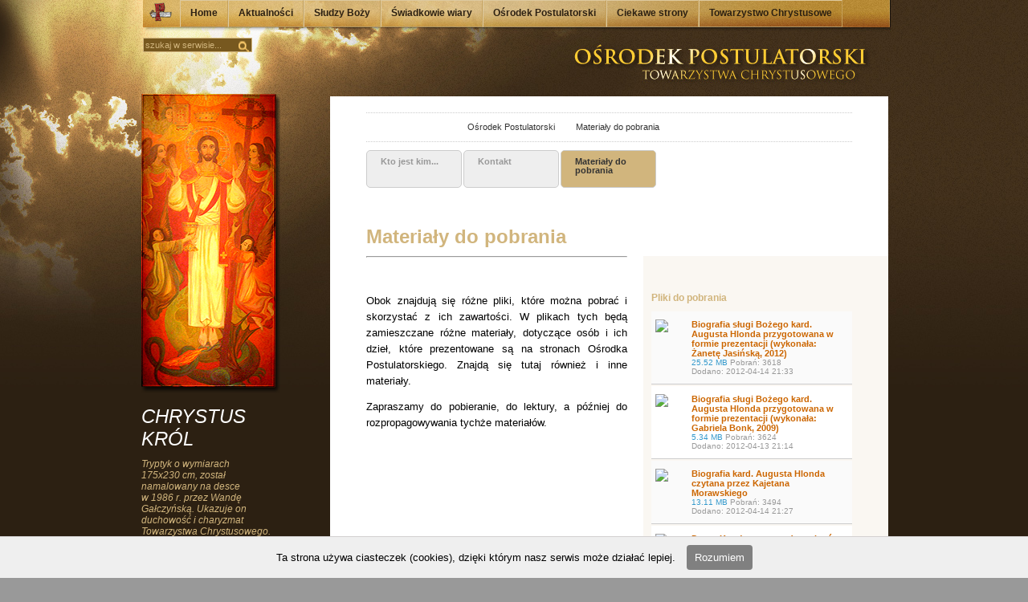

--- FILE ---
content_type: text/html
request_url: http://www.patrimonium.chrystusowcy.pl/osrodek-postulatorski/materialy-do-pobrania/_1169?k=plik_w_gore&plik_id=217
body_size: 47005
content:

 
 <!DOCTYPE html PUBLIC "-//W3C//DTD XHTML 1.0 Transitional//PL" "http://www.w3.org/TR/xhtml1/DTD/xhtml1-transitional.dtd">
<html xmlns="http://www.w3.org/1999/xhtml" id="public">
<html lang="pl">
<head>

 	<meta http-equiv="imagetoolbar" content="no" />

<meta http-equiv="Content-Type" content="text/html; charset=utf-8" />
<title>Materiały do pobrania       </title>
<meta http-equiv="Content-Language" content="pl">
<meta name="description" content="Materiały do pobrania">
<meta name="Keywords" content="postulator, poznań, chrystusowcy, święci">
<meta http-equiv="Creation-date" content="2012-03-22 23:35:37">
<meta name="Author" content="OŚRODEK POSTULATORSKI TOWARZYSTWA CHRYSTUSOWEGO ">
<meta name="Copyright" content="Copyright (c) Kompania Twórcza -  Krzysztof Adamski">
<meta name="Revisit-after" content="4 days">
<meta name="Distribution" content="Global">
<meta name="Robots" content="ALL"> 
<base href="http://www.patrimonium.chrystusowcy.pl/" />
 <link rel="icon" type="image/x-icon" href="_postulator/templates/chrystusowcy.ico"> 
<link rel="shortcut icon" type="image/x-icon" href="http://www.patrimonium.chrystusowcy.pl/_postulator/templates/chrystusowcy.ico">

<!-- CSS      -->
 
		  	<link rel="stylesheet" href="http://www.patrimonium.chrystusowcy.pl/development-bundle/themes/base/jquery.ui.all.css">
			<link href="http://www.patrimonium.chrystusowcy.pl/css/formatki.css" rel="stylesheet" type="text/css" />  
			
			 <link href="http://www.patrimonium.chrystusowcy.pl/_postulator/templates/styl.css" rel="stylesheet" type="text/css" />	<script type="text/javascript" src="http://www.patrimonium.chrystusowcy.pl/biblioteki/js/jquery-1.4.4.min.js"></script>
		<script type="text/javascript" src="http://www.patrimonium.chrystusowcy.pl/biblioteki/js/jquery-ui-1.8.9.custom.min.js"></script>
		<script src="http://www.patrimonium.chrystusowcy.pl/development-bundle/ui/jquery.ui.button.js"></script>
		<script src="http://www.patrimonium.chrystusowcy.pl/development-bundle/ui/jquery.ui.resizable.js"></script>

<script>
 
 
 
 
 
 $(function() { 
 
  $( "button, input:submit, a", ".buton" ).button();
	$( "a", ".buton" ).click(function() { return true; });
 
 	$( "#radio" ).buttonset();
			$( "#format" ).buttonset();
	$( "#check" ).button();
	
	$( "button, input:submit, a", ".zapisz" ).button();
		$( "a", ".demo" ).click(function() { return false; });
		
		$( "#resizable" ).resizable({
			handles: "se"
		});
		
		
	//hover states on the static widgets

				$('#dialog_link, ul#icons li').hover(

					function() { $(this).addClass('ui-state-hover'); }, 

					function() { $(this).removeClass('ui-state-hover'); }

				);
	
 
  });
  
 
 

  
  
 
function showMe (it, box) { 
  var vis = (box.checked) ? "none" : "block"; 
  document.getElementById(it).style.display = vis; 
} 

function showMe2 (it, box) { 
  var vis = (box.checked) ? "none" : "none"; 
  document.getElementById(it).style.display = vis; 
} 


//--> 
</script><script type="text/javascript">

  var _gaq = _gaq || [];
  _gaq.push(['_setAccount', 'UA-27364719-1']);
  _gaq.push(['_trackPageview']);

  (function() {
    var ga = document.createElement('script'); ga.type = 'text/javascript'; ga.async = true;
    ga.src = ('https:' == document.location.protocol ? 'https://ssl' : 'http://www') + '.google-analytics.com/ga.js';
    var s = document.getElementsByTagName('script')[0]; s.parentNode.insertBefore(ga, s);
  })();

</script><script src="development-bundle/ui/jquery.ui.core.js"></script>
	<script src="development-bundle/ui/jquery.ui.widget.js"></script>
	<script src="development-bundle/ui/jquery.ui.tabs.js"></script>
 
	<script>
	$(function() {
		$( "#tabs" ).tabs({
		 
		});
	});
	</script><script type="text/javascript" src="whcookies.js"></script> 
	<script>
		!window.jQuery && document.write('<script src="jquery-1.4.3.min.js"><\/script>');
	</script>
	<script type="text/javascript" src="http://www.patrimonium.chrystusowcy.pl/fancybox/jquery.mousewheel-3.0.4.pack.js"></script>
	<script type="text/javascript" src="http://www.patrimonium.chrystusowcy.pl/fancybox/jquery.fancybox-1.3.4.pack.js"></script>
	<link rel="stylesheet" type="text/css" href="http://www.patrimonium.chrystusowcy.pl/fancybox/jquery.fancybox-1.3.4.css" media="screen" />
 
	<script type="text/javascript">
		$(document).ready(function() {
			/*
			*   Examples - images
			*/

			$("a#example1").fancybox();

			$("a#example2").fancybox({
				'overlayShow'	: false,
				'transitionIn'	: 'elastic',
				'transitionOut'	: 'elastic'
			});

			$("a#example3").fancybox({
				'transitionIn'	: 'none',
				'transitionOut'	: 'none'	
			});

			$("a#example4").fancybox({
				'opacity'		: true,
				'overlayShow'	: false,
				'transitionIn'	: 'elastic',
				'transitionOut'	: 'none'
			});

			$("a#example5").fancybox();

			$("a#example6").fancybox({
				'titlePosition'		: 'outside',
				'overlayColor'		: '#000',
				'overlayOpacity'	: 0.9
			});

			$("a.example_7").fancybox({
				'titlePosition'	: 'inside'
			});

			$("a#example8").fancybox({
				'titlePosition'	: 'over'
			});

			$("a[rel=example_group]").fancybox({
				'transitionIn'	: 'elastic',
				 'hideOnContentClick': true,

				'transitionOut'	: 'elastic',
				'titlePosition' 	: 'inside',
				'titleFormat'		: function(title, currentArray, currentIndex, currentOpts) {
					return '<span id="fancybox-title-over">Obraz ' + (currentIndex + 1) + ' / ' + currentArray.length + (title.length ? ' &nbsp; ' + title : '') + '</span>';
				}
			});

			/*
			*   Examples - various
			*/

			$("#various1").fancybox({
				'titlePosition'		: 'inside',
				'transitionIn'		: 'none',
				'transitionOut'		: 'none'
			});

			$("#various2").fancybox();

			$("#various3").fancybox({
			
		 
				  'width'                         : '24',
                                'height'                        : '23',
				'autoScale'			: false,
				'transitionIn'		: 'none',
				'transitionOut'		: 'none',
				'type'				: 'iframe'
			});
			
			
				$(".kanaly_tv").fancybox({
			 				 
                                'width'                         : '4',
                                'height'                        : '3',
                             
				'autoScale'			:false,
				'transitionIn'		: 'none',
					'transitionIn'	: 'elastic',
				'transitionOut'	: 'elastic',
				'transitionOut'		: 'none',
 
				'type'				: 'iframe'
			});


			$("#various4").fancybox({
				'padding'			: 0,
				'autoScale'			: false,
				'transitionIn'		: 'none',
				'transitionOut'		: 'none'
			});
		});
	</script>
<link rel="stylesheet" type="text/css" href="_postulator/templates/superfish.css" media="screen">
	
		<script type="text/javascript" src="menu-fish/js/hoverIntent.js"></script>
		<script type="text/javascript" src="menu-fish/js/superfish.js"></script>
		<script type="text/javascript">

		// initialise plugins
		jQuery(function(){
			jQuery('ul.sf-menu').superfish();
		});

		</script>
 
</head>

 <body  class="statyczny" id="art_1169"   >
<div id="strona" class="statyczny"  > 
<div class="obraz" > </div>

<div id="winieta" > 
<ul  class="sf-menu" >
<li class="s" > 
 <a href="http://www.patrimonium.chrystusowcy.pl/" title="Home"   class="  ">Home</a> <li > <a href="http://www.patrimonium.chrystusowcy.pl/aktualnosci/" 
			
			title="Aktualności"   id="m_8" class="" >Aktualności</a> 
					 </li>
			<li > <a href="http://www.patrimonium.chrystusowcy.pl/kandydaci-na-oltarze/" 
			
			title="Słudzy Boży"   id="m_12" class=" more " >Słudzy Boży</a> 
					
<ul >
<li > <a href="http://www.patrimonium.chrystusowcy.pl/kandydaci-na-oltarze/sluga-bozy-kard-august-hlond/" 
			
			title="Czcigodny Sługa Boży kard. August Hlond"   id="m_79" class=" more " >Czcigodny Sługa Boży kard. August Hlond</a> 
					
<ul >
<li > <a href="http://www.patrimonium.chrystusowcy.pl/kandydaci-na-oltarze/sluga-bozy-kard-august-hlond/zyciorys/" 
			
			title="Biografia"   id="m_80" class="" >Biografia</a> 
					 </li>
			<li > <a href="http://www.patrimonium.chrystusowcy.pl/kandydaci-na-oltarze/sluga-bozy-kard-august-hlond/schemat-biograficzny/" 
			
			title="Kalendarium życia"   id="m_88" class=" more " >Kalendarium życia</a> 
					
<ul >
<li > <a href="http://www.patrimonium.chrystusowcy.pl/kandydaci-na-oltarze/sluga-bozy-kard-august-hlond/schemat-biograficzny/kalendarium-wg-miesiecy-i-dni/" 
			
			title="Kalendarium wg miesięcy i dni"   id="m_447" class=" more " >Kalendarium wg miesięcy i dni</a> 
					
<ul >
</ul>
 </li>
			</ul>
 </li>
			<li > <a href="http://www.patrimonium.chrystusowcy.pl/kandydaci-na-oltarze/sluga-bozy-kard-august-hlond/dziela/" 
			
			title="Pisma drukowane"   id="m_87" class=" more " >Pisma drukowane</a> 
					
<ul >
<li > <a href="http://www.patrimonium.chrystusowcy.pl/kandydaci-na-oltarze/sluga-bozy-kard-august-hlond/dziela/spis-tresci/" 
			
			title="Wykaz"   id="m_110" class=" more " >Wykaz</a> 
					
<ul >
<li > <a href="http://www.patrimonium.chrystusowcy.pl/kandydaci-na-oltarze/sluga-bozy-kard-august-hlond/dziela/spis-tresci/1/" 
			
			title="Cz. 1"   id="m_161" class="" >Cz. 1</a> 
					 </li>
			<li > <a href="http://www.patrimonium.chrystusowcy.pl/kandydaci-na-oltarze/sluga-bozy-kard-august-hlond/dziela/spis-tresci/cz-2/" 
			
			title="Cz. 2"   id="m_163" class="" >Cz. 2</a> 
					 </li>
			<li > <a href="http://www.patrimonium.chrystusowcy.pl/kandydaci-na-oltarze/sluga-bozy-kard-august-hlond/dziela/spis-tresci/cz-3/" 
			
			title="Cz. 3"   id="m_164" class="" >Cz. 3</a> 
					 </li>
			<li > <a href="http://www.patrimonium.chrystusowcy.pl/kandydaci-na-oltarze/sluga-bozy-kard-august-hlond/dziela/spis-tresci/cz-4/" 
			
			title="Cz. 4."   id="m_176" class="" >Cz. 4.</a> 
					 </li>
			<li > <a href="http://www.patrimonium.chrystusowcy.pl/kandydaci-na-oltarze/sluga-bozy-kard-august-hlond/dziela/spis-tresci/cz-5/" 
			
			title="Cz. 5."   id="m_177" class="" >Cz. 5.</a> 
					 </li>
			<li > <a href="http://www.patrimonium.chrystusowcy.pl/kandydaci-na-oltarze/sluga-bozy-kard-august-hlond/dziela/spis-tresci/cz-6/" 
			
			title="Cz. 6."   id="m_179" class="" >Cz. 6.</a> 
					 </li>
			<li > <a href="http://www.patrimonium.chrystusowcy.pl/kandydaci-na-oltarze/sluga-bozy-kard-august-hlond/dziela/spis-tresci/cz-7/" 
			
			title="Cz. 7."   id="m_180" class="" >Cz. 7.</a> 
					 </li>
			</ul>
 </li>
			<li > <a href="http://www.patrimonium.chrystusowcy.pl/kandydaci-na-oltarze/sluga-bozy-kard-august-hlond/dziela/czasy-salezjanskie/" 
			
			title="1897-1922"   id="m_105" class="" >1897-1922</a> 
					 </li>
			<li > <a href="http://www.patrimonium.chrystusowcy.pl/kandydaci-na-oltarze/sluga-bozy-kard-august-hlond/dziela/1922-1926/" 
			
			title="1922-1926"   id="m_106" class="" >1922-1926</a> 
					 </li>
			<li > <a href="http://www.patrimonium.chrystusowcy.pl/kandydaci-na-oltarze/sluga-bozy-kard-august-hlond/dziela/1926-1939/" 
			
			title="1926-1932"   id="m_107" class="" >1926-1932</a> 
					 </li>
			<li > <a href="http://www.patrimonium.chrystusowcy.pl/kandydaci-na-oltarze/sluga-bozy-kard-august-hlond/dziela/1933-1939/" 
			
			title="1933-1939"   id="m_124" class="" >1933-1939</a> 
					 </li>
			<li > <a href="http://www.patrimonium.chrystusowcy.pl/kandydaci-na-oltarze/sluga-bozy-kard-august-hlond/dziela/1939-1945/" 
			
			title="1939-1945"   id="m_108" class="" >1939-1945</a> 
					 </li>
			<li > <a href="http://www.patrimonium.chrystusowcy.pl/kandydaci-na-oltarze/sluga-bozy-kard-august-hlond/dziela/1945-1948/" 
			
			title="1945-1948"   id="m_109" class="" >1945-1948</a> 
					 </li>
			<li > <a href="http://www.patrimonium.chrystusowcy.pl/kandydaci-na-oltarze/sluga-bozy-kard-august-hlond/dziela/nasz-dziennik/" 
			
			title="Nasz Dziennik"   id="m_400" class=" more " >Nasz Dziennik</a> 
					
<ul >
</ul>
 </li>
			</ul>
 </li>
			<li > <a href="http://www.patrimonium.chrystusowcy.pl/kandydaci-na-oltarze/sluga-bozy-kard-august-hlond/bibliografia/" 
			
			title="Biblioteka"   id="m_104" class="" >Biblioteka</a> 
					 </li>
			<li > <a href="http://www.patrimonium.chrystusowcy.pl/kandydaci-na-oltarze/sluga-bozy-kard-august-hlond/acta-hlondiana/" 
			
			title="Acta Hlondiana"   id="m_113" class=" more " >Acta Hlondiana</a> 
					
<ul >
<li > <a href="http://www.patrimonium.chrystusowcy.pl/kandydaci-na-oltarze/sluga-bozy-kard-august-hlond/acta-hlondiana/spis/" 
			
			title="Spis"   id="m_222" class="" >Spis</a> 
					 </li>
			</ul>
 </li>
			<li > <a href="http://www.patrimonium.chrystusowcy.pl/kandydaci-na-oltarze/sluga-bozy-kard-august-hlond/galeria/" 
			
			title="Galeria"   id="m_118" class=" more " >Galeria</a> 
					
<ul >
<li > <a href="http://www.patrimonium.chrystusowcy.pl/kandydaci-na-oltarze/sluga-bozy-kard-august-hlond/galeria/autorstwo-zdjec/" 
			
			title="Pochodzenie zdjęć"   id="m_175" class="" >Pochodzenie zdjęć</a> 
					 </li>
			</ul>
 </li>
			<li > <a href="http://www.patrimonium.chrystusowcy.pl/kandydaci-na-oltarze/sluga-bozy-kard-august-hlond/multimedia/" 
			
			title="Multimedia"   id="m_100" class=" more " >Multimedia</a> 
					
<ul >
<li > <a href="http://www.patrimonium.chrystusowcy.pl/kandydaci-na-oltarze/sluga-bozy-kard-august-hlond/multimedia/prymas-uchwycony-w-kadrze/" 
			
			title="Prymas August "na żywo""   id="m_394" class="" >Prymas August "na żywo"</a> 
					 </li>
			<li > <a href="http://www.patrimonium.chrystusowcy.pl/kandydaci-na-oltarze/sluga-bozy-kard-august-hlond/multimedia/video/" 
			
			title="Filmy o Kardynale Hlondzie"   id="m_101" class="" >Filmy o Kardynale Hlondzie</a> 
					 </li>
			<li > <a href="http://www.patrimonium.chrystusowcy.pl/kandydaci-na-oltarze/sluga-bozy-kard-august-hlond/multimedia/audio/" 
			
			title="Audio"   id="m_102" class="" >Audio</a> 
					 </li>
			<li > <a href="http://www.patrimonium.chrystusowcy.pl/kandydaci-na-oltarze/sluga-bozy-kard-august-hlond/multimedia/prezentacje/" 
			
			title="Prezentacje"   id="m_187" class=" more " >Prezentacje</a> 
					
<ul >
<li > <a href="http://www.patrimonium.chrystusowcy.pl/kandydaci-na-oltarze/sluga-bozy-kard-august-hlond/multimedia/prezentacje/pliki-do-pobrania/" 
			
			title="Pliki do pobrania"   id="m_188" class="" >Pliki do pobrania</a> 
					 </li>
			</ul>
 </li>
			</ul>
 </li>
			<li > <a href="http://www.patrimonium.chrystusowcy.pl/kandydaci-na-oltarze/sluga-bozy-kard-august-hlond/artykuly-o-prymasie/" 
			
			title="Artykuły, wspomnienia..."   id="m_420" class=" more " >Artykuły, wspomnienia...</a> 
					
<ul >
<li > <a href="http://www.patrimonium.chrystusowcy.pl/kandydaci-na-oltarze/sluga-bozy-kard-august-hlond/artykuly-o-prymasie/a---d/" 
			
			title="A - D"   id="m_441" class="" >A - D</a> 
					 </li>
			<li > <a href="http://www.patrimonium.chrystusowcy.pl/kandydaci-na-oltarze/sluga-bozy-kard-august-hlond/artykuly-o-prymasie/e---j/" 
			
			title="E - J"   id="m_442" class="" >E - J</a> 
					 </li>
			<li > <a href="http://www.patrimonium.chrystusowcy.pl/kandydaci-na-oltarze/sluga-bozy-kard-august-hlond/artykuly-o-prymasie/k---o/" 
			
			title="K - O"   id="m_443" class="" >K - O</a> 
					 </li>
			<li > <a href="http://www.patrimonium.chrystusowcy.pl/kandydaci-na-oltarze/sluga-bozy-kard-august-hlond/artykuly-o-prymasie/p---t/" 
			
			title="P - T"   id="m_444" class="" >P - T</a> 
					 </li>
			<li > <a href="http://www.patrimonium.chrystusowcy.pl/kandydaci-na-oltarze/sluga-bozy-kard-august-hlond/artykuly-o-prymasie/u---z/" 
			
			title="U - Ż"   id="m_445" class="" >U - Ż</a> 
					 </li>
			</ul>
 </li>
			<li > <a href="http://www.patrimonium.chrystusowcy.pl/kandydaci-na-oltarze/sluga-bozy-kard-august-hlond/proces-beatyfikacyjny/" 
			
			title="Dochodzenie beat."   id="m_119" class=" more " >Dochodzenie beat.</a> 
					
<ul >
<li > <a href="http://www.patrimonium.chrystusowcy.pl/kandydaci-na-oltarze/sluga-bozy-kard-august-hlond/proces-beatyfikacyjny/historia-procesu/" 
			
			title="Historia"   id="m_148" class="" >Historia</a> 
					 </li>
			<li > <a href="http://www.patrimonium.chrystusowcy.pl/kandydaci-na-oltarze/sluga-bozy-kard-august-hlond/proces-beatyfikacyjny/translacja/" 
			
			title="Translacja"   id="m_149" class="" >Translacja</a> 
					 </li>
			<li > <a href="http://www.patrimonium.chrystusowcy.pl/kandydaci-na-oltarze/sluga-bozy-kard-august-hlond/proces-beatyfikacyjny/laski/" 
			
			title="Łaski"   id="m_151" class="" >Łaski</a> 
					 </li>
			</ul>
 </li>
			<li > <a href="http://www.patrimonium.chrystusowcy.pl/kandydaci-na-oltarze/sluga-bozy-kard-august-hlond/modlitwa/" 
			
			title="Modlitwa"   id="m_172" class=" more " >Modlitwa</a> 
					
<ul >
<li > <a href="http://www.patrimonium.chrystusowcy.pl/kandydaci-na-oltarze/sluga-bozy-kard-august-hlond/modlitwa/litania/" 
			
			title="Litania"   id="m_359" class="" >Litania</a> 
					 </li>
			</ul>
 </li>
			<li > <a href="http://www.patrimonium.chrystusowcy.pl/kandydaci-na-oltarze/sluga-bozy-kard-august-hlond/forum-przyjaciol-prymasa/" 
			
			title="Forum Przyjaciół Prymasa"   id="m_237" class="" >Forum Przyjaciół Prymasa</a> 
					 </li>
			<li > <a href="http://www.patrimonium.chrystusowcy.pl/kandydaci-na-oltarze/sluga-bozy-kard-august-hlond/konkurs-hlondowski/" 
			
			title="Konkurs hlondowski"   id="m_240" class="" >Konkurs hlondowski</a> 
					 </li>
			<li > <a href="http://www.patrimonium.chrystusowcy.pl/kandydaci-na-oltarze/sluga-bozy-kard-august-hlond/fama-di-santita/" 
			
			title="Fama di santità"   id="m_360" class="" >Fama di santità</a> 
					 </li>
			<li > <a href="http://www.patrimonium.chrystusowcy.pl/kandydaci-na-oltarze/sluga-bozy-kard-august-hlond/slowo-na-kazdy-dzien/" 
			
			title="Słowo na każdy dzień"   id="m_433" class="" >Słowo na każdy dzień</a> 
					 </li>
			</ul>
 </li>
			<li > <a href="http://www.patrimonium.chrystusowcy.pl/kandydaci-na-oltarze/sluga-bozy-ks-ignacy-posadzy/" 
			
			title="Czcigodny Sługa Boży ks. Ignacy Posadzy"   id="m_15" class=" more " >Czcigodny Sługa Boży ks. Ignacy Posadzy</a> 
					
<ul >
<li > <a href="http://www.patrimonium.chrystusowcy.pl/kandydaci-na-oltarze/sluga-bozy-ks-ignacy-posadzy/biografia/" 
			
			title="Biografia"   id="m_112" class="" >Biografia</a> 
					 </li>
			<li > <a href="http://www.patrimonium.chrystusowcy.pl/kandydaci-na-oltarze/sluga-bozy-ks-ignacy-posadzy/schemat-biograficzny/" 
			
			title="Kalendarium życia"   id="m_39" class="" >Kalendarium życia</a> 
					 </li>
			<li > <a href="http://www.patrimonium.chrystusowcy.pl/kandydaci-na-oltarze/sluga-bozy-ks-ignacy-posadzy/pisma/" 
			
			title="Pisma drukowane"   id="m_40" class=" more " >Pisma drukowane</a> 
					
<ul >
<li > <a href="http://www.patrimonium.chrystusowcy.pl/kandydaci-na-oltarze/sluga-bozy-ks-ignacy-posadzy/pisma/artykuly/" 
			
			title="Artykuły"   id="m_141" class=" more " >Artykuły</a> 
					
<ul >
<li > <a href="http://www.patrimonium.chrystusowcy.pl/kandydaci-na-oltarze/sluga-bozy-ks-ignacy-posadzy/pisma/artykuly/pk/" 
			
			title="PK"   id="m_170" class="" >PK</a> 
					 </li>
			<li > <a href="http://www.patrimonium.chrystusowcy.pl/kandydaci-na-oltarze/sluga-bozy-ks-ignacy-posadzy/pisma/artykuly/inne/" 
			
			title="Inne"   id="m_171" class="" >Inne</a> 
					 </li>
			</ul>
 </li>
			<li > <a href="http://www.patrimonium.chrystusowcy.pl/kandydaci-na-oltarze/sluga-bozy-ks-ignacy-posadzy/pisma/listy-okrezne/" 
			
			title="LO"   id="m_142" class=" more " >LO</a> 
					
<ul >
<li > <a href="http://www.patrimonium.chrystusowcy.pl/kandydaci-na-oltarze/sluga-bozy-ks-ignacy-posadzy/pisma/listy-okrezne/spis-tresci/" 
			
			title="Wykaz"   id="m_147" class="" >Wykaz</a> 
					 </li>
			<li > <a href="http://www.patrimonium.chrystusowcy.pl/kandydaci-na-oltarze/sluga-bozy-ks-ignacy-posadzy/pisma/listy-okrezne/czesc-1/" 
			
			title="t. I"   id="m_143" class="" >t. I</a> 
					 </li>
			<li > <a href="http://www.patrimonium.chrystusowcy.pl/kandydaci-na-oltarze/sluga-bozy-ks-ignacy-posadzy/pisma/listy-okrezne/czesc-2/" 
			
			title="t. II"   id="m_144" class="" >t. II</a> 
					 </li>
			<li > <a href="http://www.patrimonium.chrystusowcy.pl/kandydaci-na-oltarze/sluga-bozy-ks-ignacy-posadzy/pisma/listy-okrezne/czesc-3/" 
			
			title="t. III"   id="m_145" class="" >t. III</a> 
					 </li>
			<li > <a href="http://www.patrimonium.chrystusowcy.pl/kandydaci-na-oltarze/sluga-bozy-ks-ignacy-posadzy/pisma/listy-okrezne/czesc-4/" 
			
			title="t. IV"   id="m_146" class="" >t. IV</a> 
					 </li>
			</ul>
 </li>
			<li > <a href="http://www.patrimonium.chrystusowcy.pl/kandydaci-na-oltarze/sluga-bozy-ks-ignacy-posadzy/pisma/ksiazki/" 
			
			title="Książki"   id="m_223" class="" >Książki</a> 
					 </li>
			</ul>
 </li>
			<li > <a href="http://www.patrimonium.chrystusowcy.pl/kandydaci-na-oltarze/sluga-bozy-ks-ignacy-posadzy/galeria/" 
			
			title="Galeria"   id="m_41" class="" >Galeria</a> 
					 </li>
			<li > <a href="http://www.patrimonium.chrystusowcy.pl/kandydaci-na-oltarze/sluga-bozy-ks-ignacy-posadzy/multimedia/" 
			
			title="Multimedia"   id="m_42" class=" more " >Multimedia</a> 
					
<ul >
<li > <a href="http://www.patrimonium.chrystusowcy.pl/kandydaci-na-oltarze/sluga-bozy-ks-ignacy-posadzy/multimedia/ze-zbiorow-ojca/" 
			
			title="Ze zbiorów Ojca..."   id="m_393" class="" >Ze zbiorów Ojca...</a> 
					 </li>
			<li > <a href="http://www.patrimonium.chrystusowcy.pl/kandydaci-na-oltarze/sluga-bozy-ks-ignacy-posadzy/multimedia/video/" 
			
			title="Video"   id="m_134" class="" >Video</a> 
					 </li>
			<li > <a href="http://www.patrimonium.chrystusowcy.pl/kandydaci-na-oltarze/sluga-bozy-ks-ignacy-posadzy/multimedia/audio/" 
			
			title="Audio"   id="m_135" class="" >Audio</a> 
					 </li>
			</ul>
 </li>
			<li > <a href="http://www.patrimonium.chrystusowcy.pl/kandydaci-na-oltarze/sluga-bozy-ks-ignacy-posadzy/wspomnienia---artykuly/" 
			
			title="Wspomnienia - artykuły"   id="m_121" class=" more " >Wspomnienia - artykuły</a> 
					
<ul >
<li > <a href="http://www.patrimonium.chrystusowcy.pl/kandydaci-na-oltarze/sluga-bozy-ks-ignacy-posadzy/wspomnienia---artykuly/bibliografia/" 
			
			title="Bibliografia"   id="m_166" class="" >Bibliografia</a> 
					 </li>
			<li > <a href="http://www.patrimonium.chrystusowcy.pl/kandydaci-na-oltarze/sluga-bozy-ks-ignacy-posadzy/wspomnienia---artykuly/artykuly/" 
			
			title="Artykuły"   id="m_165" class="" >Artykuły</a> 
					 </li>
			</ul>
 </li>
			<li > <a href="http://www.patrimonium.chrystusowcy.pl/kandydaci-na-oltarze/sluga-bozy-ks-ignacy-posadzy/biblioteka/" 
			
			title="Biblioteka"   id="m_363" class="" >Biblioteka</a> 
					 </li>
			<li > <a href="http://www.patrimonium.chrystusowcy.pl/kandydaci-na-oltarze/sluga-bozy-ks-ignacy-posadzy/proces-beatyfikacyjny/" 
			
			title="Dochodzenie beat."   id="m_43" class=" more " >Dochodzenie beat.</a> 
					
<ul >
<li > <a href="http://www.patrimonium.chrystusowcy.pl/kandydaci-na-oltarze/sluga-bozy-ks-ignacy-posadzy/proces-beatyfikacyjny/przebieg/" 
			
			title="Przebieg"   id="m_125" class="" >Przebieg</a> 
					 </li>
			<li > <a href="http://www.patrimonium.chrystusowcy.pl/kandydaci-na-oltarze/sluga-bozy-ks-ignacy-posadzy/proces-beatyfikacyjny/rekognicja/" 
			
			title="Rekognicja"   id="m_130" class="" >Rekognicja</a> 
					 </li>
			<li > <a href="http://www.patrimonium.chrystusowcy.pl/kandydaci-na-oltarze/sluga-bozy-ks-ignacy-posadzy/proces-beatyfikacyjny/translacja/" 
			
			title="Translacja"   id="m_127" class="" >Translacja</a> 
					 </li>
			<li > <a href="http://www.patrimonium.chrystusowcy.pl/kandydaci-na-oltarze/sluga-bozy-ks-ignacy-posadzy/proces-beatyfikacyjny/laski/" 
			
			title="Łaski"   id="m_128" class="" >Łaski</a> 
					 </li>
			</ul>
 </li>
			<li > <a href="http://www.patrimonium.chrystusowcy.pl/kandydaci-na-oltarze/sluga-bozy-ks-ignacy-posadzy/modlitwa/" 
			
			title="Modlitwa"   id="m_133" class=" more " >Modlitwa</a> 
					
<ul >
</ul>
 </li>
			<li > <a href="http://www.patrimonium.chrystusowcy.pl/kandydaci-na-oltarze/sluga-bozy-ks-ignacy-posadzy/rozne-materialy/" 
			
			title="Rok ks. Posadzego"   id="m_132" class="" >Rok ks. Posadzego</a> 
					 </li>
			</ul>
 </li>
			<li > <a href="http://www.patrimonium.chrystusowcy.pl/kandydaci-na-oltarze/ks-pawel-kontny-1910-1945/" 
			
			title="Sługa Boży ks. Paweł Kontny"   id="m_83" class=" more " >Sługa Boży ks. Paweł Kontny</a> 
					
<ul >
<li > <a href="http://www.patrimonium.chrystusowcy.pl/kandydaci-na-oltarze/ks-pawel-kontny-1910-1945/biografia/" 
			
			title="Biografia"   id="m_84" class="" >Biografia</a> 
					 </li>
			<li > <a href="http://www.patrimonium.chrystusowcy.pl/kandydaci-na-oltarze/ks-pawel-kontny-1910-1945/schemat-biograficzny/" 
			
			title="Kalendarium życia"   id="m_89" class="" >Kalendarium życia</a> 
					 </li>
			<li > <a href="http://www.patrimonium.chrystusowcy.pl/kandydaci-na-oltarze/ks-pawel-kontny-1910-1945/dokumenty/" 
			
			title="Dokumenty"   id="m_224" class="" >Dokumenty</a> 
					 </li>
			<li > <a href="http://www.patrimonium.chrystusowcy.pl/kandydaci-na-oltarze/ks-pawel-kontny-1910-1945/artykuly-i-wspomnienia/" 
			
			title="Świadectwa"   id="m_90" class="" >Świadectwa</a> 
					 </li>
			<li > <a href="http://www.patrimonium.chrystusowcy.pl/kandydaci-na-oltarze/ks-pawel-kontny-1910-1945/wspomnienia-drukowane/" 
			
			title="Wspomnienia drukowane"   id="m_137" class=" more " >Wspomnienia drukowane</a> 
					
<ul >
<li > <a href="http://www.patrimonium.chrystusowcy.pl/kandydaci-na-oltarze/ks-pawel-kontny-1910-1945/wspomnienia-drukowane/artykuly/" 
			
			title="Artykuły"   id="m_138" class="" >Artykuły</a> 
					 </li>
			<li > <a href="http://www.patrimonium.chrystusowcy.pl/kandydaci-na-oltarze/ks-pawel-kontny-1910-1945/wspomnienia-drukowane/ksiazka/" 
			
			title="Książka"   id="m_139" class="" >Książka</a> 
					 </li>
			<li > <a href="http://www.patrimonium.chrystusowcy.pl/kandydaci-na-oltarze/ks-pawel-kontny-1910-1945/wspomnienia-drukowane/komiks/" 
			
			title="Komiks"   id="m_431" class="" >Komiks</a> 
					 </li>
			</ul>
 </li>
			<li > <a href="http://www.patrimonium.chrystusowcy.pl/kandydaci-na-oltarze/ks-pawel-kontny-1910-1945/galeria/" 
			
			title="Galeria"   id="m_85" class=" more " >Galeria</a> 
					
<ul >
</ul>
 </li>
			<li > <a href="http://www.patrimonium.chrystusowcy.pl/kandydaci-na-oltarze/ks-pawel-kontny-1910-1945/film/" 
			
			title="Film"   id="m_136" class="" >Film</a> 
					 </li>
			<li > <a href="http://www.patrimonium.chrystusowcy.pl/kandydaci-na-oltarze/ks-pawel-kontny-1910-1945/proces-beatyfikacyjny/" 
			
			title="Dochodzenie beat."   id="m_465" class=" more " >Dochodzenie beat.</a> 
					
<ul >
<li > <a href="http://www.patrimonium.chrystusowcy.pl/kandydaci-na-oltarze/ks-pawel-kontny-1910-1945/proces-beatyfikacyjny/przebieg-procesu-beatyfikacyjnego-ks-pawla-kontnego/" 
			
			title="Przebieg"   id="m_466" class="" >Przebieg</a> 
					 </li>
			</ul>
 </li>
			<li > <a href="http://www.patrimonium.chrystusowcy.pl/kandydaci-na-oltarze/ks-pawel-kontny-1910-1945/modlitwa/" 
			
			title="Modlitwa"   id="m_468" class="" >Modlitwa</a> 
					 </li>
			</ul>
 </li>
			</ul>
 </li>
			<li > <a href="http://www.patrimonium.chrystusowcy.pl/swiadkowie-wiary/" 
			
			title="Świadkowie wiary"   id="m_13" class=" more " >Świadkowie wiary</a> 
					
<ul >
<li > <a href="http://www.patrimonium.chrystusowcy.pl/swiadkowie-wiary/ks-florian-berlik/" 
			
			title="ks. Florian Berlik"   id="m_16" class=" more " >ks. Florian Berlik</a> 
					
<ul >
<li > <a href="http://www.patrimonium.chrystusowcy.pl/swiadkowie-wiary/ks-florian-berlik/biografia/" 
			
			title="Biografia"   id="m_86" class="" >Biografia</a> 
					 </li>
			<li > <a href="http://www.patrimonium.chrystusowcy.pl/swiadkowie-wiary/ks-florian-berlik/kalendarium-zycia/" 
			
			title="Kalendarium życia"   id="m_174" class="" >Kalendarium życia</a> 
					 </li>
			<li > <a href="http://www.patrimonium.chrystusowcy.pl/swiadkowie-wiary/ks-florian-berlik/pisma/" 
			
			title="Pisma"   id="m_234" class="" >Pisma</a> 
					 </li>
			<li > <a href="http://www.patrimonium.chrystusowcy.pl/swiadkowie-wiary/ks-florian-berlik/wspomnienia---artykuly/" 
			
			title="Wspomnienia - artykuły"   id="m_123" class="" >Wspomnienia - artykuły</a> 
					 </li>
			</ul>
 </li>
			<li > <a href="http://www.patrimonium.chrystusowcy.pl/swiadkowie-wiary/ks-rudolf-marszalek/" 
			
			title="ks. Rudolf Marszałek"   id="m_227" class=" more " >ks. Rudolf Marszałek</a> 
					
<ul >
<li > <a href="http://www.patrimonium.chrystusowcy.pl/swiadkowie-wiary/ks-rudolf-marszalek/biografia/" 
			
			title="Biografia"   id="m_228" class="" >Biografia</a> 
					 </li>
			<li > <a href="http://www.patrimonium.chrystusowcy.pl/swiadkowie-wiary/ks-rudolf-marszalek/kalendarium-zycia/" 
			
			title="Kalendarium życia"   id="m_230" class="" >Kalendarium życia</a> 
					 </li>
			<li > <a href="http://www.patrimonium.chrystusowcy.pl/swiadkowie-wiary/ks-rudolf-marszalek/dokumenty/" 
			
			title="Dokumenty"   id="m_233" class="" >Dokumenty</a> 
					 </li>
			<li > <a href="http://www.patrimonium.chrystusowcy.pl/swiadkowie-wiary/ks-rudolf-marszalek/artykuly/" 
			
			title="Artykuły"   id="m_232" class="" >Artykuły</a> 
					 </li>
			<li > <a href="http://www.patrimonium.chrystusowcy.pl/swiadkowie-wiary/ks-rudolf-marszalek/galeria/" 
			
			title="Galeria"   id="m_229" class="" >Galeria</a> 
					 </li>
			<li > <a href="http://www.patrimonium.chrystusowcy.pl/swiadkowie-wiary/ks-rudolf-marszalek/media/" 
			
			title="Media"   id="m_231" class="" >Media</a> 
					 </li>
			</ul>
 </li>
			<li > <a href="http://www.patrimonium.chrystusowcy.pl/swiadkowie-wiary/kl-jozef-miekus/" 
			
			title="kl. Józef Miękus"   id="m_364" class=" more " >kl. Józef Miękus</a> 
					
<ul >
<li > <a href="http://www.patrimonium.chrystusowcy.pl/swiadkowie-wiary/kl-jozef-miekus/biografia/" 
			
			title="Biografia"   id="m_365" class="" >Biografia</a> 
					 </li>
			<li > <a href="http://www.patrimonium.chrystusowcy.pl/swiadkowie-wiary/kl-jozef-miekus/kalendarium/" 
			
			title="Kalendarium"   id="m_367" class="" >Kalendarium</a> 
					 </li>
			<li > <a href="http://www.patrimonium.chrystusowcy.pl/swiadkowie-wiary/kl-jozef-miekus/ofiara-poranna/" 
			
			title=""Ofiara poranna""   id="m_371" class=" more " >"Ofiara poranna"</a> 
					
<ul >
</ul>
 </li>
			</ul>
 </li>
			</ul>
 </li>
			<li > <a href="http://www.patrimonium.chrystusowcy.pl/osrodek-postulatorski/" 
			
			title="Ośrodek Postulatorski"   id="m_11" class=" more  selected" >Ośrodek Postulatorski</a> 
					
<ul >
<li > <a href="http://www.patrimonium.chrystusowcy.pl/osrodek-postulatorski/kto-jest-kim/" 
			
			title="Kto jest kim..."   id="m_395" class="" >Kto jest kim...</a> 
					 </li>
			<li > <a href="http://www.patrimonium.chrystusowcy.pl/osrodek-postulatorski/kontakt-z-osrodkiem/" 
			
			title="Kontakt"   id="m_24" class="" >Kontakt</a> 
					 </li>
			<li > <a href="http://www.patrimonium.chrystusowcy.pl/osrodek-postulatorski/materialy-do-pobrania/" 
			
			title="Materiały do pobrania"   id="m_182" class=" selected" >Materiały do pobrania</a> 
					 </li>
			</ul>
 </li>
			<li > <a href="http://www.patrimonium.chrystusowcy.pl/ciekawe-strony/" 
			
			title="Ciekawe strony"   id="m_10" class="" >Ciekawe strony</a> 
					 </li>
			<li > <a href="http://www.patrimonium.chrystusowcy.pl/towarzystwo-chrystusowe/" 
			
			title="Towarzystwo Chrystusowe"   id="m_96" class=" more " >Towarzystwo Chrystusowe</a> 
					 </li>
			</ul>
 <form  action="http://www.patrimonium.chrystusowcy.pl/wyszukiwarka/"  method="get" id="wyszukiwarka">

 <input type="text" value="szukaj w serwisie..." onFocus="if(this.value=='szukaj w serwisie...')this.value='';" name="szukaj"  class="szukaj"   />
<input type="submit" class="szukaj_klawisz" value="Szukaj"> 
</form>
<a href="http://www.patrimonium.chrystusowcy.pl/"  class="home" title="postulator, poznań, chrystusowcy, święci" > Ośrodek Postulatorski Chrystusowców</a>
</div>

<div id="main" > <a name="main"> </a>
<div class="baner_postulator" > <a href="http://www.patrimonium.chrystusowcy.pl/kandydaci-na-oltarze/osrodek-postulatorski_1240387438/"   target=""    title=""  > <img src="_postulator/banery/57.png" alt="CHRYSTUS KRÓL" >
<h1  > CHRYSTUS KRÓL</h1>
</a>
Tryptyk o wymiarach<br>175x230 cm, został namalowany na desce<br>w 1986 r. przez Wandę Gałczyńską. Ukazuje on duchowość i charyzmat Towarzystwa Chrystusowego. Tryptyk znajduje się w domu nowicjackim chrystusowców<br>w Mórkowie koło Leszna Wlkp.</div>
<h1 id="tytul"> Materiały do pobrania </h1>
<div id="menu_poziom">
<A HREF="javascript:history.back()" class="i_wstecz"  title="Powrót"> powrót</A>  
<A HREF="javascript:history.forward()" class="i_dalej" title="dalej">dalej</A> 
<A HREF="javascript:history.go()" class="i_odswiez" title="Odśwież">  odśwież </A>  
<a href="http://www.patrimonium.chrystusowcy.pl/" title=""  class="i_home"> postulator, poznań, chrystusowcy, święci   </a>   <a href="http://www.patrimonium.chrystusowcy.pl/osrodek-postulatorski/"   target=""    title=""  > <span class="i_strzalka"> &raquo; </span> Ośrodek Postulatorski</a>
<a href="http://www.patrimonium.chrystusowcy.pl/osrodek-postulatorski/materialy-do-pobrania/"   target=""    title=""  > <span class="i_strzalka"> &raquo; </span> Materiały do pobrania</a>
</div>

<div id="ikony_kategorii" > <a href="http://www.patrimonium.chrystusowcy.pl/osrodek-postulatorski/kto-jest-kim/"   target=""  class="zaokraglona-ramka"  title=""  > 
<span class="foto" > </span>

<h1  > Kto jest kim...</h1>

<p  > </p>

<div class="clearfloat"> </div>
</a>
<a href="http://www.patrimonium.chrystusowcy.pl/osrodek-postulatorski/kontakt-z-osrodkiem/"   target=""  class="zaokraglona-ramka"  title=""  > 
<span class="foto" > </span>

<h1  > Kontakt</h1>

<p  > </p>

<div class="clearfloat"> </div>
</a>
<a href="http://www.patrimonium.chrystusowcy.pl/osrodek-postulatorski/materialy-do-pobrania/"   target=""  class="zaokraglona-ramka current "  title=""  > 
<span class="foto" > </span>

<h1  > Materiały do pobrania</h1>

<p  > </p>

<div class="clearfloat"> </div>
</a>

<div class="clearfloat"> </div>
</div>
 <h1> Materiały do pobrania        </h1> 
				<div id="statyczny_blok"><small class="opis_fotki">
				
				
				
				 </small> <div id="lista_plikow"> <h1> Pliki do pobrania </h1>
<div  class="linia_plikow"  > <a href="http://www.patrimonium.chrystusowcy.pl/osrodek-postulatorski/materialy-do-pobrania/_1169?plik=222"   target=""   id="opis" class="raster_2"  title="Pobierz plik"  > Biografia sługi Bożego kard. Augusta Hlonda przygotowana w formie prezentacji (wykonała: Żanetę Jasińską, 2012)
<div class="informacje" > 
<span class="ikona" > 
  <img src="http://www.patrimonium.chrystusowcy.pl/templates_admin/images/ffile.gif"          	  	      />
  </span>

<span class="wielkosc" > 25.52 MB</span>

<span class="pobran" > Pobrań: 3618</span>

<span class="data" > Dodano: 2012-04-14 21:33</span>
</div>
</a>
 
<div id="panel">
<ul class="icons"  ><span class="ustawienie_ikony"><a href="http://www.patrimonium.chrystusowcy.pl/osrodek-postulatorski/materialy-do-pobrania/_1169?k=plik_edytuj&plik_id=222"   target=""    title="Edytuj opis pliku"  > <span class="ui-icon ui-icon-pencil"></span> </a>
<a href="http://www.patrimonium.chrystusowcy.pl/osrodek-postulatorski/materialy-do-pobrania/_1169?k=plik_w_dol&plik_id=222"   target=""    title=""  > <span class="ui-icon ui-icon-triangle-1-s"></span> </a>
<a href="http://www.patrimonium.chrystusowcy.pl/osrodek-postulatorski/materialy-do-pobrania/_1169?k=plik_w_gore&plik_id=222"   target=""    title=""  > <span class="ui-icon ui-icon-triangle-1-n"></span> </a>
<a href="http://www.patrimonium.chrystusowcy.pl/osrodek-postulatorski/materialy-do-pobrania/_1169?k=plik_ukryj&plik_id=222"   target=""    title=""  > <span class="ui-icon ui-icon-lightbulb"></span> </a>
<a href="http://www.patrimonium.chrystusowcy.pl/osrodek-postulatorski/materialy-do-pobrania/_1169?k=plik_usun&plik_id=222"   target=""    title=""  > <span class="ui-icon ui-icon-trash"></span> </a>
</ul> </div></div>

<div  class="linia_plikow"  > <a href="http://www.patrimonium.chrystusowcy.pl/osrodek-postulatorski/materialy-do-pobrania/_1169?plik=218"   target=""   id="opis" class="raster_1"  title="Pobierz plik"  > Biografia sługi Bożego kard. Augusta Hlonda przygotowana w formie prezentacji (wykonała: Gabriela Bonk, 2009)
<div class="informacje" > 
<span class="ikona" > 
  <img src="http://www.patrimonium.chrystusowcy.pl/templates_admin/images/ffile.gif"          	  	      />
  </span>

<span class="wielkosc" > 5.34 MB</span>

<span class="pobran" > Pobrań: 3624</span>

<span class="data" > Dodano: 2012-04-13 21:14</span>
</div>
</a>
 
<div id="panel">
<ul class="icons"  ><span class="ustawienie_ikony"><a href="http://www.patrimonium.chrystusowcy.pl/osrodek-postulatorski/materialy-do-pobrania/_1169?k=plik_edytuj&plik_id=218"   target=""    title="Edytuj opis pliku"  > <span class="ui-icon ui-icon-pencil"></span> </a>
<a href="http://www.patrimonium.chrystusowcy.pl/osrodek-postulatorski/materialy-do-pobrania/_1169?k=plik_w_dol&plik_id=218"   target=""    title=""  > <span class="ui-icon ui-icon-triangle-1-s"></span> </a>
<a href="http://www.patrimonium.chrystusowcy.pl/osrodek-postulatorski/materialy-do-pobrania/_1169?k=plik_w_gore&plik_id=218"   target=""    title=""  > <span class="ui-icon ui-icon-triangle-1-n"></span> </a>
<a href="http://www.patrimonium.chrystusowcy.pl/osrodek-postulatorski/materialy-do-pobrania/_1169?k=plik_ukryj&plik_id=218"   target=""    title=""  > <span class="ui-icon ui-icon-lightbulb"></span> </a>
<a href="http://www.patrimonium.chrystusowcy.pl/osrodek-postulatorski/materialy-do-pobrania/_1169?k=plik_usun&plik_id=218"   target=""    title=""  > <span class="ui-icon ui-icon-trash"></span> </a>
</ul> </div></div>

<div  class="linia_plikow"  > <a href="http://www.patrimonium.chrystusowcy.pl/osrodek-postulatorski/materialy-do-pobrania/_1169?plik=221"   target=""   id="opis" class="raster_2"  title="Pobierz plik"  > Biografia kard. Augusta Hlonda czytana przez Kajetana Morawskiego
<div class="informacje" > 
<span class="ikona" > 
  <img src="http://www.patrimonium.chrystusowcy.pl/templates_admin/images/mp3.gif"          	  	      />
  </span>

<span class="wielkosc" > 13.11 MB</span>

<span class="pobran" > Pobrań: 3494</span>

<span class="data" > Dodano: 2012-04-14 21:27</span>
</div>
</a>
 
<div id="panel">
<ul class="icons"  ><span class="ustawienie_ikony"><a href="http://www.patrimonium.chrystusowcy.pl/osrodek-postulatorski/materialy-do-pobrania/_1169?k=plik_edytuj&plik_id=221"   target=""    title="Edytuj opis pliku"  > <span class="ui-icon ui-icon-pencil"></span> </a>
<a href="http://www.patrimonium.chrystusowcy.pl/osrodek-postulatorski/materialy-do-pobrania/_1169?k=plik_w_dol&plik_id=221"   target=""    title=""  > <span class="ui-icon ui-icon-triangle-1-s"></span> </a>
<a href="http://www.patrimonium.chrystusowcy.pl/osrodek-postulatorski/materialy-do-pobrania/_1169?k=plik_w_gore&plik_id=221"   target=""    title=""  > <span class="ui-icon ui-icon-triangle-1-n"></span> </a>
<a href="http://www.patrimonium.chrystusowcy.pl/osrodek-postulatorski/materialy-do-pobrania/_1169?k=plik_ukryj&plik_id=221"   target=""    title=""  > <span class="ui-icon ui-icon-lightbulb"></span> </a>
<a href="http://www.patrimonium.chrystusowcy.pl/osrodek-postulatorski/materialy-do-pobrania/_1169?k=plik_usun&plik_id=221"   target=""    title=""  > <span class="ui-icon ui-icon-trash"></span> </a>
</ul> </div></div>

<div  class="linia_plikow"  > <a href="http://www.patrimonium.chrystusowcy.pl/osrodek-postulatorski/materialy-do-pobrania/_1169?plik=217"   target=""   id="opis" class="raster_1"  title="Pobierz plik"  > Droga Krzyżowa na podst. tekstów sł. Bożego ks. Ignacego (opr. ks. B. Kozioł)
<div class="informacje" > 
<span class="ikona" > 
  <img src="http://www.patrimonium.chrystusowcy.pl/templates_admin/images/pdf.gif"          	  	      />
  </span>

<span class="wielkosc" > 92.6 KB</span>

<span class="pobran" > Pobrań: 3927</span>

<span class="data" > Dodano: 2012-04-13 21:10</span>
</div>
</a>
 
<div id="panel">
<ul class="icons"  ><span class="ustawienie_ikony"><a href="http://www.patrimonium.chrystusowcy.pl/osrodek-postulatorski/materialy-do-pobrania/_1169?k=plik_edytuj&plik_id=217"   target=""    title="Edytuj opis pliku"  > <span class="ui-icon ui-icon-pencil"></span> </a>
<a href="http://www.patrimonium.chrystusowcy.pl/osrodek-postulatorski/materialy-do-pobrania/_1169?k=plik_w_dol&plik_id=217"   target=""    title=""  > <span class="ui-icon ui-icon-triangle-1-s"></span> </a>
<a href="http://www.patrimonium.chrystusowcy.pl/osrodek-postulatorski/materialy-do-pobrania/_1169?k=plik_w_gore&plik_id=217"   target=""    title=""  > <span class="ui-icon ui-icon-triangle-1-n"></span> </a>
<a href="http://www.patrimonium.chrystusowcy.pl/osrodek-postulatorski/materialy-do-pobrania/_1169?k=plik_ukryj&plik_id=217"   target=""    title=""  > <span class="ui-icon ui-icon-lightbulb"></span> </a>
<a href="http://www.patrimonium.chrystusowcy.pl/osrodek-postulatorski/materialy-do-pobrania/_1169?k=plik_usun&plik_id=217"   target=""    title=""  > <span class="ui-icon ui-icon-trash"></span> </a>
</ul> </div></div>

<div  class="linia_plikow"  > <a href="http://www.patrimonium.chrystusowcy.pl/osrodek-postulatorski/materialy-do-pobrania/_1169?plik=224"   target=""   id="opis" class="raster_2"  title="Pobierz plik"  > Czytanki na październik na podst. tekstów sł. Bożego ks. Ignacego (opr. ks. B. Kozioł)
<div class="informacje" > 
<span class="ikona" > 
  <img src="http://www.patrimonium.chrystusowcy.pl/templates_admin/images/pdf.gif"          	  	      />
  </span>

<span class="wielkosc" > 469 KB</span>

<span class="pobran" > Pobrań: 7431</span>

<span class="data" > Dodano: 2013-01-08 21:11</span>
</div>
</a>
 
<div id="panel">
<ul class="icons"  ><span class="ustawienie_ikony"><a href="http://www.patrimonium.chrystusowcy.pl/osrodek-postulatorski/materialy-do-pobrania/_1169?k=plik_edytuj&plik_id=224"   target=""    title="Edytuj opis pliku"  > <span class="ui-icon ui-icon-pencil"></span> </a>
<a href="http://www.patrimonium.chrystusowcy.pl/osrodek-postulatorski/materialy-do-pobrania/_1169?k=plik_w_dol&plik_id=224"   target=""    title=""  > <span class="ui-icon ui-icon-triangle-1-s"></span> </a>
<a href="http://www.patrimonium.chrystusowcy.pl/osrodek-postulatorski/materialy-do-pobrania/_1169?k=plik_w_gore&plik_id=224"   target=""    title=""  > <span class="ui-icon ui-icon-triangle-1-n"></span> </a>
<a href="http://www.patrimonium.chrystusowcy.pl/osrodek-postulatorski/materialy-do-pobrania/_1169?k=plik_ukryj&plik_id=224"   target=""    title=""  > <span class="ui-icon ui-icon-lightbulb"></span> </a>
<a href="http://www.patrimonium.chrystusowcy.pl/osrodek-postulatorski/materialy-do-pobrania/_1169?k=plik_usun&plik_id=224"   target=""    title=""  > <span class="ui-icon ui-icon-trash"></span> </a>
</ul> </div></div>
</div>
				<!-- end #statyczny blok --> </div> <strong class="zajawka"> <hr />
<p>&nbsp;</p></strong> <p style="text-align: justify;"><span style="font-size: small;">Obok znajdują się różne pliki, które można pobrać i skorzystać z ich zawartości. W plikach tych będą zamieszczane różne materiały, dotyczące osób i ich dzieł, które prezentowane są na stronach Ośrodka Postulatorskiego. Znajdą się tutaj również i inne materiały.</span></p>
<p style="text-align: justify;"><span style="font-size: small;">Zapraszamy do pobieranie, do lektury, a później do rozpropagowywania tychże materiałów.</span></p>
<div id="statyczny_galeria" > </div>
<div class="clearfloat"></div>

<div class="clearfloat"> </div>

<div class="statyczny_stopka" > 
	
	 
 <!-- AddThis Button BEGIN -->
<div class="addthis_toolbox addthis_default_style ">
<a class="addthis_button_facebook_like" fb:like:layout="button_count"></a>
<a class="addthis_button_tweet"></a>
<a class="addthis_button_google_plusone" g:plusone:size="medium"></a>
<a class="addthis_counter addthis_pill_style"></a>
</div>
<script type="text/javascript">var addthis_config = {"data_track_addressbar":true};</script>
<script type="text/javascript" src="http://s7.addthis.com/js/250/addthis_widget.js#pubid=ra-4f115536673c83a6"></script>
<!-- AddThis Button END --><a href="http://www.patrimonium.chrystusowcy.pl/osrodek-postulatorski/materialy-do-pobrania/_1169?print=2"   target="_blank"  class="ui-icon ui-icon-print ikon drukuj"  title="Drukuj stronę"  > Drukuj</a>
<a href="javascript:history.back()"   target=""  class="ui-icon ui-icon-carat-1-w ikon cofnij"  title="cofnij"  > cofnij</a>

<span class="odslon" >  odsłon: 132109</span>

<span class="autor" > </span>
<a href="http://www.patrimonium.chrystusowcy.pl/osrodek-postulatorski/materialy-do-pobrania/_1169?k=plik_w_gore&plik_id=217#"   target=""  class="ui-icon ui-icon-triangle-1-n ikon dogory"  title="do góry"  > Do góry</a>
</div>
</div>

<div class="clearfloat"> </div>

<div id="stopka" class=""  >    
<a href="http://kompania.info" title="projektowanie stron szczecin , strony internetowe , projektowanie logo, stron"  id="kompania">
<h1  > projektowanie stron www szczecin, design, strony dla parafii</h1>
 </a>  
<h1 class="nazwa" > OŚRODEK POSTULATORSKI TOWARZYSTWA CHRYSTUSOWEGO <br></h1>

<span class="adres" > ul. Panny Marii 4, 60-962  Poznań, tel. (61) 64 72 100, </span>

<span class="email" > <a href="mailto:postulator@chrystusowcy.pl" title="Napisz do: postulator@chrystusowcy.pl" >postulator@chrystusowcy.pl</a> </span>

<span class="copyright" > 2026 &copy; Wszelkie Prawa Zastrzeżone </span>
</div>
</div>
</body>
</html>
<!-- projektowanie stron szczecin ,  kompania twórcza , design szczecin -->	 <!-- Zapytań do bazy mysql: 7 -->

--- FILE ---
content_type: text/html
request_url: http://www.patrimonium.chrystusowcy.pl/jquery-1.4.3.min.js
body_size: 33631
content:

 
 <!DOCTYPE html PUBLIC "-//W3C//DTD XHTML 1.0 Transitional//PL" "http://www.w3.org/TR/xhtml1/DTD/xhtml1-transitional.dtd">
<html xmlns="http://www.w3.org/1999/xhtml" id="public">
<html lang="pl">
<head>

 	<meta http-equiv="imagetoolbar" content="no" />

<meta http-equiv="Content-Type" content="text/html; charset=utf-8" />
<title>Ośrodek Postulatorski Chrystusowców</title>
<meta http-equiv="Content-Language" content="pl">
<meta name="description" content="Serwis poświecony procesom beatyfikacyjnym załozyciela i członków Towarzystwa Chrystusowego    ">
<meta name="Keywords" content="postulator, poznań, chrystusowcy, święci">
<meta http-equiv="Creation-date" content="2011-11-07">
<meta name="Author" content="OŚRODEK POSTULATORSKI TOWARZYSTWA CHRYSTUSOWEGO ">
<meta name="Copyright" content="Copyright (c) Kompania Twórcza -  Krzysztof Adamski">
<meta name="Revisit-after" content="4 days">
<meta name="Distribution" content="Global">
<meta name="Robots" content="ALL"> 
<base href="http://www.patrimonium.chrystusowcy.pl/" />
 <link rel="icon" type="image/x-icon" href="_postulator/templates/chrystusowcy.ico"> 
<link rel="shortcut icon" type="image/x-icon" href="http://www.patrimonium.chrystusowcy.pl/_postulator/templates/chrystusowcy.ico">

<!-- CSS      -->
 
		  	<link rel="stylesheet" href="http://www.patrimonium.chrystusowcy.pl/development-bundle/themes/base/jquery.ui.all.css">
			<link href="http://www.patrimonium.chrystusowcy.pl/css/formatki.css" rel="stylesheet" type="text/css" />  
			
			 <link href="http://www.patrimonium.chrystusowcy.pl/_postulator/templates/styl.css" rel="stylesheet" type="text/css" />	<script type="text/javascript" src="http://www.patrimonium.chrystusowcy.pl/biblioteki/js/jquery-1.4.4.min.js"></script>
		<script type="text/javascript" src="http://www.patrimonium.chrystusowcy.pl/biblioteki/js/jquery-ui-1.8.9.custom.min.js"></script>
		<script src="http://www.patrimonium.chrystusowcy.pl/development-bundle/ui/jquery.ui.button.js"></script>
		<script src="http://www.patrimonium.chrystusowcy.pl/development-bundle/ui/jquery.ui.resizable.js"></script>

<script>
 
 
 
 
 
 $(function() { 
 
  $( "button, input:submit, a", ".buton" ).button();
	$( "a", ".buton" ).click(function() { return true; });
 
 	$( "#radio" ).buttonset();
			$( "#format" ).buttonset();
	$( "#check" ).button();
	
	$( "button, input:submit, a", ".zapisz" ).button();
		$( "a", ".demo" ).click(function() { return false; });
		
		$( "#resizable" ).resizable({
			handles: "se"
		});
		
		
	//hover states on the static widgets

				$('#dialog_link, ul#icons li').hover(

					function() { $(this).addClass('ui-state-hover'); }, 

					function() { $(this).removeClass('ui-state-hover'); }

				);
	
 
  });
  
 
 

  
  
 
function showMe (it, box) { 
  var vis = (box.checked) ? "none" : "block"; 
  document.getElementById(it).style.display = vis; 
} 

function showMe2 (it, box) { 
  var vis = (box.checked) ? "none" : "none"; 
  document.getElementById(it).style.display = vis; 
} 


//--> 
</script>
	<script type="text/javascript" src="biblioteki/js/slideshow/lib.min.js"></script>    
	<script type="text/javascript" src="biblioteki/js/slideshow/jquery.jcarousellite.min.js"></script>
	<script type="text/javascript" src="biblioteki/js/slideshow/script_jcarousellite.js"></script>
	
	<script type="text/javascript">
	$(function() {
    $(".anyClass").jCarouselLite({
        btnNext: ".next",
        btnPrev: ".prev",
		easing: "bounceout",
    speed: 1000 , 
	 visible: 5
		 
		 
    });
});
</script>

 
	<script type="text/javascript">

  var _gaq = _gaq || [];
  _gaq.push(['_setAccount', 'UA-27364719-1']);
  _gaq.push(['_trackPageview']);

  (function() {
    var ga = document.createElement('script'); ga.type = 'text/javascript'; ga.async = true;
    ga.src = ('https:' == document.location.protocol ? 'https://ssl' : 'http://www') + '.google-analytics.com/ga.js';
    var s = document.getElementsByTagName('script')[0]; s.parentNode.insertBefore(ga, s);
  })();

</script><script type="text/javascript" src="whcookies.js"></script>
<link rel="stylesheet" type="text/css" href="_postulator/templates/superfish.css" media="screen">
	
		<script type="text/javascript" src="menu-fish/js/hoverIntent.js"></script>
		<script type="text/javascript" src="menu-fish/js/superfish.js"></script>
		<script type="text/javascript">

		// initialise plugins
		jQuery(function(){
			jQuery('ul.sf-menu').superfish();
		});

		</script>
 
</head>

 <body  class="glowna" id="id_"   >
<div id="strona" class="glowna"  > 
<div class="obraz" > </div>

<div id="winieta" > 
<ul  class="sf-menu" >
<li class="s" > 
 <a href="http://www.patrimonium.chrystusowcy.pl/" title="Home"   class="   selected">Home</a> <li > <a href="http://www.patrimonium.chrystusowcy.pl/aktualnosci/" 
			
			title="Aktualności"   id="m_8" class="" >Aktualności</a> 
					 </li>
			<li > <a href="http://www.patrimonium.chrystusowcy.pl/kandydaci-na-oltarze/" 
			
			title="Słudzy Boży"   id="m_12" class=" more " >Słudzy Boży</a> 
					
<ul >
<li > <a href="http://www.patrimonium.chrystusowcy.pl/kandydaci-na-oltarze/sluga-bozy-kard-august-hlond/" 
			
			title="Czcigodny Sługa Boży kard. August Hlond"   id="m_79" class=" more " >Czcigodny Sługa Boży kard. August Hlond</a> 
					
<ul >
<li > <a href="http://www.patrimonium.chrystusowcy.pl/kandydaci-na-oltarze/sluga-bozy-kard-august-hlond/zyciorys/" 
			
			title="Biografia"   id="m_80" class="" >Biografia</a> 
					 </li>
			<li > <a href="http://www.patrimonium.chrystusowcy.pl/kandydaci-na-oltarze/sluga-bozy-kard-august-hlond/schemat-biograficzny/" 
			
			title="Kalendarium życia"   id="m_88" class=" more " >Kalendarium życia</a> 
					
<ul >
<li > <a href="http://www.patrimonium.chrystusowcy.pl/kandydaci-na-oltarze/sluga-bozy-kard-august-hlond/schemat-biograficzny/kalendarium-wg-miesiecy-i-dni/" 
			
			title="Kalendarium wg miesięcy i dni"   id="m_447" class=" more " >Kalendarium wg miesięcy i dni</a> 
					
<ul >
</ul>
 </li>
			</ul>
 </li>
			<li > <a href="http://www.patrimonium.chrystusowcy.pl/kandydaci-na-oltarze/sluga-bozy-kard-august-hlond/dziela/" 
			
			title="Pisma drukowane"   id="m_87" class=" more " >Pisma drukowane</a> 
					
<ul >
<li > <a href="http://www.patrimonium.chrystusowcy.pl/kandydaci-na-oltarze/sluga-bozy-kard-august-hlond/dziela/spis-tresci/" 
			
			title="Wykaz"   id="m_110" class=" more " >Wykaz</a> 
					
<ul >
<li > <a href="http://www.patrimonium.chrystusowcy.pl/kandydaci-na-oltarze/sluga-bozy-kard-august-hlond/dziela/spis-tresci/1/" 
			
			title="Cz. 1"   id="m_161" class="" >Cz. 1</a> 
					 </li>
			<li > <a href="http://www.patrimonium.chrystusowcy.pl/kandydaci-na-oltarze/sluga-bozy-kard-august-hlond/dziela/spis-tresci/cz-2/" 
			
			title="Cz. 2"   id="m_163" class="" >Cz. 2</a> 
					 </li>
			<li > <a href="http://www.patrimonium.chrystusowcy.pl/kandydaci-na-oltarze/sluga-bozy-kard-august-hlond/dziela/spis-tresci/cz-3/" 
			
			title="Cz. 3"   id="m_164" class="" >Cz. 3</a> 
					 </li>
			<li > <a href="http://www.patrimonium.chrystusowcy.pl/kandydaci-na-oltarze/sluga-bozy-kard-august-hlond/dziela/spis-tresci/cz-4/" 
			
			title="Cz. 4."   id="m_176" class="" >Cz. 4.</a> 
					 </li>
			<li > <a href="http://www.patrimonium.chrystusowcy.pl/kandydaci-na-oltarze/sluga-bozy-kard-august-hlond/dziela/spis-tresci/cz-5/" 
			
			title="Cz. 5."   id="m_177" class="" >Cz. 5.</a> 
					 </li>
			<li > <a href="http://www.patrimonium.chrystusowcy.pl/kandydaci-na-oltarze/sluga-bozy-kard-august-hlond/dziela/spis-tresci/cz-6/" 
			
			title="Cz. 6."   id="m_179" class="" >Cz. 6.</a> 
					 </li>
			<li > <a href="http://www.patrimonium.chrystusowcy.pl/kandydaci-na-oltarze/sluga-bozy-kard-august-hlond/dziela/spis-tresci/cz-7/" 
			
			title="Cz. 7."   id="m_180" class="" >Cz. 7.</a> 
					 </li>
			</ul>
 </li>
			<li > <a href="http://www.patrimonium.chrystusowcy.pl/kandydaci-na-oltarze/sluga-bozy-kard-august-hlond/dziela/czasy-salezjanskie/" 
			
			title="1897-1922"   id="m_105" class="" >1897-1922</a> 
					 </li>
			<li > <a href="http://www.patrimonium.chrystusowcy.pl/kandydaci-na-oltarze/sluga-bozy-kard-august-hlond/dziela/1922-1926/" 
			
			title="1922-1926"   id="m_106" class="" >1922-1926</a> 
					 </li>
			<li > <a href="http://www.patrimonium.chrystusowcy.pl/kandydaci-na-oltarze/sluga-bozy-kard-august-hlond/dziela/1926-1939/" 
			
			title="1926-1932"   id="m_107" class="" >1926-1932</a> 
					 </li>
			<li > <a href="http://www.patrimonium.chrystusowcy.pl/kandydaci-na-oltarze/sluga-bozy-kard-august-hlond/dziela/1933-1939/" 
			
			title="1933-1939"   id="m_124" class="" >1933-1939</a> 
					 </li>
			<li > <a href="http://www.patrimonium.chrystusowcy.pl/kandydaci-na-oltarze/sluga-bozy-kard-august-hlond/dziela/1939-1945/" 
			
			title="1939-1945"   id="m_108" class="" >1939-1945</a> 
					 </li>
			<li > <a href="http://www.patrimonium.chrystusowcy.pl/kandydaci-na-oltarze/sluga-bozy-kard-august-hlond/dziela/1945-1948/" 
			
			title="1945-1948"   id="m_109" class="" >1945-1948</a> 
					 </li>
			<li > <a href="http://www.patrimonium.chrystusowcy.pl/kandydaci-na-oltarze/sluga-bozy-kard-august-hlond/dziela/nasz-dziennik/" 
			
			title="Nasz Dziennik"   id="m_400" class=" more " >Nasz Dziennik</a> 
					
<ul >
</ul>
 </li>
			</ul>
 </li>
			<li > <a href="http://www.patrimonium.chrystusowcy.pl/kandydaci-na-oltarze/sluga-bozy-kard-august-hlond/bibliografia/" 
			
			title="Biblioteka"   id="m_104" class="" >Biblioteka</a> 
					 </li>
			<li > <a href="http://www.patrimonium.chrystusowcy.pl/kandydaci-na-oltarze/sluga-bozy-kard-august-hlond/acta-hlondiana/" 
			
			title="Acta Hlondiana"   id="m_113" class=" more " >Acta Hlondiana</a> 
					
<ul >
<li > <a href="http://www.patrimonium.chrystusowcy.pl/kandydaci-na-oltarze/sluga-bozy-kard-august-hlond/acta-hlondiana/spis/" 
			
			title="Spis"   id="m_222" class="" >Spis</a> 
					 </li>
			</ul>
 </li>
			<li > <a href="http://www.patrimonium.chrystusowcy.pl/kandydaci-na-oltarze/sluga-bozy-kard-august-hlond/galeria/" 
			
			title="Galeria"   id="m_118" class=" more " >Galeria</a> 
					
<ul >
<li > <a href="http://www.patrimonium.chrystusowcy.pl/kandydaci-na-oltarze/sluga-bozy-kard-august-hlond/galeria/autorstwo-zdjec/" 
			
			title="Pochodzenie zdjęć"   id="m_175" class="" >Pochodzenie zdjęć</a> 
					 </li>
			</ul>
 </li>
			<li > <a href="http://www.patrimonium.chrystusowcy.pl/kandydaci-na-oltarze/sluga-bozy-kard-august-hlond/multimedia/" 
			
			title="Multimedia"   id="m_100" class=" more " >Multimedia</a> 
					
<ul >
<li > <a href="http://www.patrimonium.chrystusowcy.pl/kandydaci-na-oltarze/sluga-bozy-kard-august-hlond/multimedia/prymas-uchwycony-w-kadrze/" 
			
			title="Prymas August "na żywo""   id="m_394" class="" >Prymas August "na żywo"</a> 
					 </li>
			<li > <a href="http://www.patrimonium.chrystusowcy.pl/kandydaci-na-oltarze/sluga-bozy-kard-august-hlond/multimedia/video/" 
			
			title="Filmy o Kardynale Hlondzie"   id="m_101" class="" >Filmy o Kardynale Hlondzie</a> 
					 </li>
			<li > <a href="http://www.patrimonium.chrystusowcy.pl/kandydaci-na-oltarze/sluga-bozy-kard-august-hlond/multimedia/audio/" 
			
			title="Audio"   id="m_102" class="" >Audio</a> 
					 </li>
			<li > <a href="http://www.patrimonium.chrystusowcy.pl/kandydaci-na-oltarze/sluga-bozy-kard-august-hlond/multimedia/prezentacje/" 
			
			title="Prezentacje"   id="m_187" class=" more " >Prezentacje</a> 
					
<ul >
<li > <a href="http://www.patrimonium.chrystusowcy.pl/kandydaci-na-oltarze/sluga-bozy-kard-august-hlond/multimedia/prezentacje/pliki-do-pobrania/" 
			
			title="Pliki do pobrania"   id="m_188" class="" >Pliki do pobrania</a> 
					 </li>
			</ul>
 </li>
			</ul>
 </li>
			<li > <a href="http://www.patrimonium.chrystusowcy.pl/kandydaci-na-oltarze/sluga-bozy-kard-august-hlond/artykuly-o-prymasie/" 
			
			title="Artykuły, wspomnienia..."   id="m_420" class=" more " >Artykuły, wspomnienia...</a> 
					
<ul >
<li > <a href="http://www.patrimonium.chrystusowcy.pl/kandydaci-na-oltarze/sluga-bozy-kard-august-hlond/artykuly-o-prymasie/a---d/" 
			
			title="A - D"   id="m_441" class="" >A - D</a> 
					 </li>
			<li > <a href="http://www.patrimonium.chrystusowcy.pl/kandydaci-na-oltarze/sluga-bozy-kard-august-hlond/artykuly-o-prymasie/e---j/" 
			
			title="E - J"   id="m_442" class="" >E - J</a> 
					 </li>
			<li > <a href="http://www.patrimonium.chrystusowcy.pl/kandydaci-na-oltarze/sluga-bozy-kard-august-hlond/artykuly-o-prymasie/k---o/" 
			
			title="K - O"   id="m_443" class="" >K - O</a> 
					 </li>
			<li > <a href="http://www.patrimonium.chrystusowcy.pl/kandydaci-na-oltarze/sluga-bozy-kard-august-hlond/artykuly-o-prymasie/p---t/" 
			
			title="P - T"   id="m_444" class="" >P - T</a> 
					 </li>
			<li > <a href="http://www.patrimonium.chrystusowcy.pl/kandydaci-na-oltarze/sluga-bozy-kard-august-hlond/artykuly-o-prymasie/u---z/" 
			
			title="U - Ż"   id="m_445" class="" >U - Ż</a> 
					 </li>
			</ul>
 </li>
			<li > <a href="http://www.patrimonium.chrystusowcy.pl/kandydaci-na-oltarze/sluga-bozy-kard-august-hlond/proces-beatyfikacyjny/" 
			
			title="Dochodzenie beat."   id="m_119" class=" more " >Dochodzenie beat.</a> 
					
<ul >
<li > <a href="http://www.patrimonium.chrystusowcy.pl/kandydaci-na-oltarze/sluga-bozy-kard-august-hlond/proces-beatyfikacyjny/historia-procesu/" 
			
			title="Historia"   id="m_148" class="" >Historia</a> 
					 </li>
			<li > <a href="http://www.patrimonium.chrystusowcy.pl/kandydaci-na-oltarze/sluga-bozy-kard-august-hlond/proces-beatyfikacyjny/translacja/" 
			
			title="Translacja"   id="m_149" class="" >Translacja</a> 
					 </li>
			<li > <a href="http://www.patrimonium.chrystusowcy.pl/kandydaci-na-oltarze/sluga-bozy-kard-august-hlond/proces-beatyfikacyjny/laski/" 
			
			title="Łaski"   id="m_151" class="" >Łaski</a> 
					 </li>
			</ul>
 </li>
			<li > <a href="http://www.patrimonium.chrystusowcy.pl/kandydaci-na-oltarze/sluga-bozy-kard-august-hlond/modlitwa/" 
			
			title="Modlitwa"   id="m_172" class=" more " >Modlitwa</a> 
					
<ul >
<li > <a href="http://www.patrimonium.chrystusowcy.pl/kandydaci-na-oltarze/sluga-bozy-kard-august-hlond/modlitwa/litania/" 
			
			title="Litania"   id="m_359" class="" >Litania</a> 
					 </li>
			</ul>
 </li>
			<li > <a href="http://www.patrimonium.chrystusowcy.pl/kandydaci-na-oltarze/sluga-bozy-kard-august-hlond/forum-przyjaciol-prymasa/" 
			
			title="Forum Przyjaciół Prymasa"   id="m_237" class="" >Forum Przyjaciół Prymasa</a> 
					 </li>
			<li > <a href="http://www.patrimonium.chrystusowcy.pl/kandydaci-na-oltarze/sluga-bozy-kard-august-hlond/konkurs-hlondowski/" 
			
			title="Konkurs hlondowski"   id="m_240" class="" >Konkurs hlondowski</a> 
					 </li>
			<li > <a href="http://www.patrimonium.chrystusowcy.pl/kandydaci-na-oltarze/sluga-bozy-kard-august-hlond/fama-di-santita/" 
			
			title="Fama di santità"   id="m_360" class="" >Fama di santità</a> 
					 </li>
			<li > <a href="http://www.patrimonium.chrystusowcy.pl/kandydaci-na-oltarze/sluga-bozy-kard-august-hlond/slowo-na-kazdy-dzien/" 
			
			title="Słowo na każdy dzień"   id="m_433" class="" >Słowo na każdy dzień</a> 
					 </li>
			</ul>
 </li>
			<li > <a href="http://www.patrimonium.chrystusowcy.pl/kandydaci-na-oltarze/sluga-bozy-ks-ignacy-posadzy/" 
			
			title="Czcigodny Sługa Boży ks. Ignacy Posadzy"   id="m_15" class=" more " >Czcigodny Sługa Boży ks. Ignacy Posadzy</a> 
					
<ul >
<li > <a href="http://www.patrimonium.chrystusowcy.pl/kandydaci-na-oltarze/sluga-bozy-ks-ignacy-posadzy/biografia/" 
			
			title="Biografia"   id="m_112" class="" >Biografia</a> 
					 </li>
			<li > <a href="http://www.patrimonium.chrystusowcy.pl/kandydaci-na-oltarze/sluga-bozy-ks-ignacy-posadzy/schemat-biograficzny/" 
			
			title="Kalendarium życia"   id="m_39" class="" >Kalendarium życia</a> 
					 </li>
			<li > <a href="http://www.patrimonium.chrystusowcy.pl/kandydaci-na-oltarze/sluga-bozy-ks-ignacy-posadzy/pisma/" 
			
			title="Pisma drukowane"   id="m_40" class=" more " >Pisma drukowane</a> 
					
<ul >
<li > <a href="http://www.patrimonium.chrystusowcy.pl/kandydaci-na-oltarze/sluga-bozy-ks-ignacy-posadzy/pisma/artykuly/" 
			
			title="Artykuły"   id="m_141" class=" more " >Artykuły</a> 
					
<ul >
<li > <a href="http://www.patrimonium.chrystusowcy.pl/kandydaci-na-oltarze/sluga-bozy-ks-ignacy-posadzy/pisma/artykuly/pk/" 
			
			title="PK"   id="m_170" class="" >PK</a> 
					 </li>
			<li > <a href="http://www.patrimonium.chrystusowcy.pl/kandydaci-na-oltarze/sluga-bozy-ks-ignacy-posadzy/pisma/artykuly/inne/" 
			
			title="Inne"   id="m_171" class="" >Inne</a> 
					 </li>
			</ul>
 </li>
			<li > <a href="http://www.patrimonium.chrystusowcy.pl/kandydaci-na-oltarze/sluga-bozy-ks-ignacy-posadzy/pisma/listy-okrezne/" 
			
			title="LO"   id="m_142" class=" more " >LO</a> 
					
<ul >
<li > <a href="http://www.patrimonium.chrystusowcy.pl/kandydaci-na-oltarze/sluga-bozy-ks-ignacy-posadzy/pisma/listy-okrezne/spis-tresci/" 
			
			title="Wykaz"   id="m_147" class="" >Wykaz</a> 
					 </li>
			<li > <a href="http://www.patrimonium.chrystusowcy.pl/kandydaci-na-oltarze/sluga-bozy-ks-ignacy-posadzy/pisma/listy-okrezne/czesc-1/" 
			
			title="t. I"   id="m_143" class="" >t. I</a> 
					 </li>
			<li > <a href="http://www.patrimonium.chrystusowcy.pl/kandydaci-na-oltarze/sluga-bozy-ks-ignacy-posadzy/pisma/listy-okrezne/czesc-2/" 
			
			title="t. II"   id="m_144" class="" >t. II</a> 
					 </li>
			<li > <a href="http://www.patrimonium.chrystusowcy.pl/kandydaci-na-oltarze/sluga-bozy-ks-ignacy-posadzy/pisma/listy-okrezne/czesc-3/" 
			
			title="t. III"   id="m_145" class="" >t. III</a> 
					 </li>
			<li > <a href="http://www.patrimonium.chrystusowcy.pl/kandydaci-na-oltarze/sluga-bozy-ks-ignacy-posadzy/pisma/listy-okrezne/czesc-4/" 
			
			title="t. IV"   id="m_146" class="" >t. IV</a> 
					 </li>
			</ul>
 </li>
			<li > <a href="http://www.patrimonium.chrystusowcy.pl/kandydaci-na-oltarze/sluga-bozy-ks-ignacy-posadzy/pisma/ksiazki/" 
			
			title="Książki"   id="m_223" class="" >Książki</a> 
					 </li>
			</ul>
 </li>
			<li > <a href="http://www.patrimonium.chrystusowcy.pl/kandydaci-na-oltarze/sluga-bozy-ks-ignacy-posadzy/galeria/" 
			
			title="Galeria"   id="m_41" class="" >Galeria</a> 
					 </li>
			<li > <a href="http://www.patrimonium.chrystusowcy.pl/kandydaci-na-oltarze/sluga-bozy-ks-ignacy-posadzy/multimedia/" 
			
			title="Multimedia"   id="m_42" class=" more " >Multimedia</a> 
					
<ul >
<li > <a href="http://www.patrimonium.chrystusowcy.pl/kandydaci-na-oltarze/sluga-bozy-ks-ignacy-posadzy/multimedia/ze-zbiorow-ojca/" 
			
			title="Ze zbiorów Ojca..."   id="m_393" class="" >Ze zbiorów Ojca...</a> 
					 </li>
			<li > <a href="http://www.patrimonium.chrystusowcy.pl/kandydaci-na-oltarze/sluga-bozy-ks-ignacy-posadzy/multimedia/video/" 
			
			title="Video"   id="m_134" class="" >Video</a> 
					 </li>
			<li > <a href="http://www.patrimonium.chrystusowcy.pl/kandydaci-na-oltarze/sluga-bozy-ks-ignacy-posadzy/multimedia/audio/" 
			
			title="Audio"   id="m_135" class="" >Audio</a> 
					 </li>
			</ul>
 </li>
			<li > <a href="http://www.patrimonium.chrystusowcy.pl/kandydaci-na-oltarze/sluga-bozy-ks-ignacy-posadzy/wspomnienia---artykuly/" 
			
			title="Wspomnienia - artykuły"   id="m_121" class=" more " >Wspomnienia - artykuły</a> 
					
<ul >
<li > <a href="http://www.patrimonium.chrystusowcy.pl/kandydaci-na-oltarze/sluga-bozy-ks-ignacy-posadzy/wspomnienia---artykuly/bibliografia/" 
			
			title="Bibliografia"   id="m_166" class="" >Bibliografia</a> 
					 </li>
			<li > <a href="http://www.patrimonium.chrystusowcy.pl/kandydaci-na-oltarze/sluga-bozy-ks-ignacy-posadzy/wspomnienia---artykuly/artykuly/" 
			
			title="Artykuły"   id="m_165" class="" >Artykuły</a> 
					 </li>
			</ul>
 </li>
			<li > <a href="http://www.patrimonium.chrystusowcy.pl/kandydaci-na-oltarze/sluga-bozy-ks-ignacy-posadzy/biblioteka/" 
			
			title="Biblioteka"   id="m_363" class="" >Biblioteka</a> 
					 </li>
			<li > <a href="http://www.patrimonium.chrystusowcy.pl/kandydaci-na-oltarze/sluga-bozy-ks-ignacy-posadzy/proces-beatyfikacyjny/" 
			
			title="Dochodzenie beat."   id="m_43" class=" more " >Dochodzenie beat.</a> 
					
<ul >
<li > <a href="http://www.patrimonium.chrystusowcy.pl/kandydaci-na-oltarze/sluga-bozy-ks-ignacy-posadzy/proces-beatyfikacyjny/przebieg/" 
			
			title="Przebieg"   id="m_125" class="" >Przebieg</a> 
					 </li>
			<li > <a href="http://www.patrimonium.chrystusowcy.pl/kandydaci-na-oltarze/sluga-bozy-ks-ignacy-posadzy/proces-beatyfikacyjny/rekognicja/" 
			
			title="Rekognicja"   id="m_130" class="" >Rekognicja</a> 
					 </li>
			<li > <a href="http://www.patrimonium.chrystusowcy.pl/kandydaci-na-oltarze/sluga-bozy-ks-ignacy-posadzy/proces-beatyfikacyjny/translacja/" 
			
			title="Translacja"   id="m_127" class="" >Translacja</a> 
					 </li>
			<li > <a href="http://www.patrimonium.chrystusowcy.pl/kandydaci-na-oltarze/sluga-bozy-ks-ignacy-posadzy/proces-beatyfikacyjny/laski/" 
			
			title="Łaski"   id="m_128" class="" >Łaski</a> 
					 </li>
			</ul>
 </li>
			<li > <a href="http://www.patrimonium.chrystusowcy.pl/kandydaci-na-oltarze/sluga-bozy-ks-ignacy-posadzy/modlitwa/" 
			
			title="Modlitwa"   id="m_133" class=" more " >Modlitwa</a> 
					
<ul >
</ul>
 </li>
			<li > <a href="http://www.patrimonium.chrystusowcy.pl/kandydaci-na-oltarze/sluga-bozy-ks-ignacy-posadzy/rozne-materialy/" 
			
			title="Rok ks. Posadzego"   id="m_132" class="" >Rok ks. Posadzego</a> 
					 </li>
			</ul>
 </li>
			<li > <a href="http://www.patrimonium.chrystusowcy.pl/kandydaci-na-oltarze/ks-pawel-kontny-1910-1945/" 
			
			title="Sługa Boży ks. Paweł Kontny"   id="m_83" class=" more " >Sługa Boży ks. Paweł Kontny</a> 
					
<ul >
<li > <a href="http://www.patrimonium.chrystusowcy.pl/kandydaci-na-oltarze/ks-pawel-kontny-1910-1945/biografia/" 
			
			title="Biografia"   id="m_84" class="" >Biografia</a> 
					 </li>
			<li > <a href="http://www.patrimonium.chrystusowcy.pl/kandydaci-na-oltarze/ks-pawel-kontny-1910-1945/schemat-biograficzny/" 
			
			title="Kalendarium życia"   id="m_89" class="" >Kalendarium życia</a> 
					 </li>
			<li > <a href="http://www.patrimonium.chrystusowcy.pl/kandydaci-na-oltarze/ks-pawel-kontny-1910-1945/dokumenty/" 
			
			title="Dokumenty"   id="m_224" class="" >Dokumenty</a> 
					 </li>
			<li > <a href="http://www.patrimonium.chrystusowcy.pl/kandydaci-na-oltarze/ks-pawel-kontny-1910-1945/artykuly-i-wspomnienia/" 
			
			title="Świadectwa"   id="m_90" class="" >Świadectwa</a> 
					 </li>
			<li > <a href="http://www.patrimonium.chrystusowcy.pl/kandydaci-na-oltarze/ks-pawel-kontny-1910-1945/wspomnienia-drukowane/" 
			
			title="Wspomnienia drukowane"   id="m_137" class=" more " >Wspomnienia drukowane</a> 
					
<ul >
<li > <a href="http://www.patrimonium.chrystusowcy.pl/kandydaci-na-oltarze/ks-pawel-kontny-1910-1945/wspomnienia-drukowane/artykuly/" 
			
			title="Artykuły"   id="m_138" class="" >Artykuły</a> 
					 </li>
			<li > <a href="http://www.patrimonium.chrystusowcy.pl/kandydaci-na-oltarze/ks-pawel-kontny-1910-1945/wspomnienia-drukowane/ksiazka/" 
			
			title="Książka"   id="m_139" class="" >Książka</a> 
					 </li>
			<li > <a href="http://www.patrimonium.chrystusowcy.pl/kandydaci-na-oltarze/ks-pawel-kontny-1910-1945/wspomnienia-drukowane/komiks/" 
			
			title="Komiks"   id="m_431" class="" >Komiks</a> 
					 </li>
			</ul>
 </li>
			<li > <a href="http://www.patrimonium.chrystusowcy.pl/kandydaci-na-oltarze/ks-pawel-kontny-1910-1945/galeria/" 
			
			title="Galeria"   id="m_85" class=" more " >Galeria</a> 
					
<ul >
</ul>
 </li>
			<li > <a href="http://www.patrimonium.chrystusowcy.pl/kandydaci-na-oltarze/ks-pawel-kontny-1910-1945/film/" 
			
			title="Film"   id="m_136" class="" >Film</a> 
					 </li>
			<li > <a href="http://www.patrimonium.chrystusowcy.pl/kandydaci-na-oltarze/ks-pawel-kontny-1910-1945/proces-beatyfikacyjny/" 
			
			title="Dochodzenie beat."   id="m_465" class=" more " >Dochodzenie beat.</a> 
					
<ul >
<li > <a href="http://www.patrimonium.chrystusowcy.pl/kandydaci-na-oltarze/ks-pawel-kontny-1910-1945/proces-beatyfikacyjny/przebieg-procesu-beatyfikacyjnego-ks-pawla-kontnego/" 
			
			title="Przebieg"   id="m_466" class="" >Przebieg</a> 
					 </li>
			</ul>
 </li>
			<li > <a href="http://www.patrimonium.chrystusowcy.pl/kandydaci-na-oltarze/ks-pawel-kontny-1910-1945/modlitwa/" 
			
			title="Modlitwa"   id="m_468" class="" >Modlitwa</a> 
					 </li>
			</ul>
 </li>
			</ul>
 </li>
			<li > <a href="http://www.patrimonium.chrystusowcy.pl/swiadkowie-wiary/" 
			
			title="Świadkowie wiary"   id="m_13" class=" more " >Świadkowie wiary</a> 
					
<ul >
<li > <a href="http://www.patrimonium.chrystusowcy.pl/swiadkowie-wiary/ks-florian-berlik/" 
			
			title="ks. Florian Berlik"   id="m_16" class=" more " >ks. Florian Berlik</a> 
					
<ul >
<li > <a href="http://www.patrimonium.chrystusowcy.pl/swiadkowie-wiary/ks-florian-berlik/biografia/" 
			
			title="Biografia"   id="m_86" class="" >Biografia</a> 
					 </li>
			<li > <a href="http://www.patrimonium.chrystusowcy.pl/swiadkowie-wiary/ks-florian-berlik/kalendarium-zycia/" 
			
			title="Kalendarium życia"   id="m_174" class="" >Kalendarium życia</a> 
					 </li>
			<li > <a href="http://www.patrimonium.chrystusowcy.pl/swiadkowie-wiary/ks-florian-berlik/pisma/" 
			
			title="Pisma"   id="m_234" class="" >Pisma</a> 
					 </li>
			<li > <a href="http://www.patrimonium.chrystusowcy.pl/swiadkowie-wiary/ks-florian-berlik/wspomnienia---artykuly/" 
			
			title="Wspomnienia - artykuły"   id="m_123" class="" >Wspomnienia - artykuły</a> 
					 </li>
			</ul>
 </li>
			<li > <a href="http://www.patrimonium.chrystusowcy.pl/swiadkowie-wiary/ks-rudolf-marszalek/" 
			
			title="ks. Rudolf Marszałek"   id="m_227" class=" more " >ks. Rudolf Marszałek</a> 
					
<ul >
<li > <a href="http://www.patrimonium.chrystusowcy.pl/swiadkowie-wiary/ks-rudolf-marszalek/biografia/" 
			
			title="Biografia"   id="m_228" class="" >Biografia</a> 
					 </li>
			<li > <a href="http://www.patrimonium.chrystusowcy.pl/swiadkowie-wiary/ks-rudolf-marszalek/kalendarium-zycia/" 
			
			title="Kalendarium życia"   id="m_230" class="" >Kalendarium życia</a> 
					 </li>
			<li > <a href="http://www.patrimonium.chrystusowcy.pl/swiadkowie-wiary/ks-rudolf-marszalek/dokumenty/" 
			
			title="Dokumenty"   id="m_233" class="" >Dokumenty</a> 
					 </li>
			<li > <a href="http://www.patrimonium.chrystusowcy.pl/swiadkowie-wiary/ks-rudolf-marszalek/artykuly/" 
			
			title="Artykuły"   id="m_232" class="" >Artykuły</a> 
					 </li>
			<li > <a href="http://www.patrimonium.chrystusowcy.pl/swiadkowie-wiary/ks-rudolf-marszalek/galeria/" 
			
			title="Galeria"   id="m_229" class="" >Galeria</a> 
					 </li>
			<li > <a href="http://www.patrimonium.chrystusowcy.pl/swiadkowie-wiary/ks-rudolf-marszalek/media/" 
			
			title="Media"   id="m_231" class="" >Media</a> 
					 </li>
			</ul>
 </li>
			<li > <a href="http://www.patrimonium.chrystusowcy.pl/swiadkowie-wiary/kl-jozef-miekus/" 
			
			title="kl. Józef Miękus"   id="m_364" class=" more " >kl. Józef Miękus</a> 
					
<ul >
<li > <a href="http://www.patrimonium.chrystusowcy.pl/swiadkowie-wiary/kl-jozef-miekus/biografia/" 
			
			title="Biografia"   id="m_365" class="" >Biografia</a> 
					 </li>
			<li > <a href="http://www.patrimonium.chrystusowcy.pl/swiadkowie-wiary/kl-jozef-miekus/kalendarium/" 
			
			title="Kalendarium"   id="m_367" class="" >Kalendarium</a> 
					 </li>
			<li > <a href="http://www.patrimonium.chrystusowcy.pl/swiadkowie-wiary/kl-jozef-miekus/ofiara-poranna/" 
			
			title=""Ofiara poranna""   id="m_371" class=" more " >"Ofiara poranna"</a> 
					
<ul >
</ul>
 </li>
			</ul>
 </li>
			</ul>
 </li>
			<li > <a href="http://www.patrimonium.chrystusowcy.pl/osrodek-postulatorski/" 
			
			title="Ośrodek Postulatorski"   id="m_11" class=" more " >Ośrodek Postulatorski</a> 
					
<ul >
<li > <a href="http://www.patrimonium.chrystusowcy.pl/osrodek-postulatorski/kto-jest-kim/" 
			
			title="Kto jest kim..."   id="m_395" class="" >Kto jest kim...</a> 
					 </li>
			<li > <a href="http://www.patrimonium.chrystusowcy.pl/osrodek-postulatorski/kontakt-z-osrodkiem/" 
			
			title="Kontakt"   id="m_24" class="" >Kontakt</a> 
					 </li>
			<li > <a href="http://www.patrimonium.chrystusowcy.pl/osrodek-postulatorski/materialy-do-pobrania/" 
			
			title="Materiały do pobrania"   id="m_182" class="" >Materiały do pobrania</a> 
					 </li>
			</ul>
 </li>
			<li > <a href="http://www.patrimonium.chrystusowcy.pl/ciekawe-strony/" 
			
			title="Ciekawe strony"   id="m_10" class="" >Ciekawe strony</a> 
					 </li>
			<li > <a href="http://www.patrimonium.chrystusowcy.pl/towarzystwo-chrystusowe/" 
			
			title="Towarzystwo Chrystusowe"   id="m_96" class=" more " >Towarzystwo Chrystusowe</a> 
					 </li>
			</ul>
 <form  action="http://www.patrimonium.chrystusowcy.pl/wyszukiwarka/"  method="get" id="wyszukiwarka">

 <input type="text" value="szukaj w serwisie..." onFocus="if(this.value=='szukaj w serwisie...')this.value='';" name="szukaj"  class="szukaj"   />
<input type="submit" class="szukaj_klawisz" value="Szukaj"> 
</form>
<a href="http://www.patrimonium.chrystusowcy.pl/"  class="home" title="postulator, poznań, chrystusowcy, święci" > Ośrodek Postulatorski Chrystusowców</a>
</div>

<div id="main" > <a name="main"> </a>  <a href="#" class="prev no-text"> ----  </a>
  <a href="#" class="next no-text"> ----  </a>
  
  <div class="anyClass">
 <ul><li><a href="http://www.patrimonium.chrystusowcy.pl/kandydaci-na-oltarze/sluga-bozy-kard-august-hlond/"   target=""    title=""  > <img src="_postulator/banery/79.png" alt="Czcigodny Sługa Boży kard. August Hlond" ></a>
</li><li><a href="http://www.patrimonium.chrystusowcy.pl/kandydaci-na-oltarze/baner-oltarz-lewy/"   target=""    title=""  > <img src="_postulator/banery/56.png" alt="POLONIA" ></a>
</li><li><a href="http://www.patrimonium.chrystusowcy.pl/kandydaci-na-oltarze/osrodek-postulatorski_1240387438/"   target=""    title=""  > <img src="_postulator/banery/57.png" alt="CHRYSTUS KRÓL" ></a>
</li><li><a href="http://www.patrimonium.chrystusowcy.pl/kandydaci-na-oltarze/baner-prawy/"   target=""    title=""  > <img src="_postulator/banery/58.png" alt="TOWARZYSTWO CHRYSTUSOWE" ></a>
</li><li><a href="http://www.patrimonium.chrystusowcy.pl/kandydaci-na-oltarze/sluga-bozy-ks-ignacy-posadzy/"   target=""    title=""  > <img src="_postulator/banery/15.png" alt="Czcigodny Sługa Boży ks. Ignacy Posadzy" ></a>
</li><li><a href="http://www.patrimonium.chrystusowcy.pl/kandydaci-na-oltarze/ks-pawel-kontny-1910-1945/"   target=""    title=""  > <img src="_postulator/banery/83.png" alt="Sługa Boży ks. Paweł Kontny" ></a>
</li><li><a href="http://www.patrimonium.chrystusowcy.pl/swiadkowie-wiary/ks-florian-berlik/"   target=""    title=""  > <img src="_postulator/banery/16.png" alt="ks. Florian Berlik" ></a>
</li><li><a href="http://www.patrimonium.chrystusowcy.pl/swiadkowie-wiary/kl-jozef-miekus/"   target=""    title=""  > <img src="_postulator/banery/364.png" alt="kl. Józef Miękus" ></a>
</li><li><a href="http://www.patrimonium.chrystusowcy.pl/swiadkowie-wiary/ks-rudolf-marszalek/"   target=""    title=""  > <img src="_postulator/banery/227.png" alt="ks. Rudolf Marszałek" ></a>
</li></ul>
</div>    
<div class="clearfloat"> </div>

<div id="menu_poziom">
<A HREF="javascript:history.back()" class="i_wstecz"  title="Powrót"> powrót</A>  
<A HREF="javascript:history.forward()" class="i_dalej" title="dalej">dalej</A> 
<A HREF="javascript:history.go()" class="i_odswiez" title="Odśwież">  odśwież </A>  
<a href="http://www.patrimonium.chrystusowcy.pl/" title=""  class="i_home"> postulator, poznań, chrystusowcy, święci   </a>   </div>

<div class="tekst" > </div>
</div>

<div class="clearfloat"> </div>

<div id="stopka" class=""  >    
<a href="http://kompania.info" title="projektowanie stron szczecin , strony internetowe , projektowanie logo, stron"  id="kompania">
<h1  > projektowanie stron www szczecin, design, strony dla parafii</h1>
 </a>  
<h1 class="nazwa" > OŚRODEK POSTULATORSKI TOWARZYSTWA CHRYSTUSOWEGO <br></h1>

<span class="adres" > ul. Panny Marii 4, 60-962  Poznań, tel. (61) 64 72 100, </span>

<span class="email" > <a href="mailto:postulator@chrystusowcy.pl" title="Napisz do: postulator@chrystusowcy.pl" >postulator@chrystusowcy.pl</a> </span>

<span class="copyright" > 2026 &copy; Wszelkie Prawa Zastrzeżone </span>
</div>
</div>
</body>
</html>
<!-- projektowanie stron szczecin ,  kompania twórcza , design szczecin -->	 <!-- Zapytań do bazy mysql: 2 -->

--- FILE ---
content_type: text/css
request_url: http://www.patrimonium.chrystusowcy.pl/_postulator/templates/styl.css
body_size: 6179
content:
@charset "utf-8";







/* CSS Document 

brąz ciemny 		#2c2012
pomarańcza  		#cc9933 
tytul złoty			#d1b57d

*/

* { background-repeat:no-repeat; background-position: 0 0 ;   } 
html{	font-family:Arial,Helvetica,sans-serif; 	font-size:12px;	background-color: #999999;
	background-image: url(img/tlo.jpg);
	background-repeat: repeat;  }
	
body { background-image: url(img/tlo-g.jpg); background-repeat:repeat-x; background-position:top;  }
a  {text-decoration:none;color: #2c2012}
 
a:hover , #main a{text-decoration:none;  color: #CC6600}
 
h1{font-size:24px;margin-top:0;padding-top:15px; }
h2{font-size:18px;}
h3{font-size:16px;}
h4{font-size:14px;}
h5{font-size:13px;}
h6{font-size:12px;}
h1,h2,h3,h4,h5,h6 { color:#d1b57d ;margin-bottom:10px }
small{font-size:11px;color:#999}
th{font-size:11px; }
input,textarea,select{color:#222}
textarea{background-color:#fff}
.ramka { border: solid 1px #ffcc33; }

#public.glowna #menu_poziom { display:none }
#strona { width: 932px;   margin:  0px auto 10px auto; position: relative;  padding-top: 120px;}
#strona .obraz { background:url(img/winieta.jpg) no-repeat 0 0; width: 1295px; height: 445px; position: absolute; top: 0px; left: -360px;   }


#winieta { position: absolute; top: 0px; left:  0px;  width: 935px; height: 200px }
#winieta a.home { display: block; width: 40px; height: 40px; overflow: hidden ; text-indent: -300em; position: absolute; top: 0px ; left: 0px;   }


#wyszukiwarka { display: block; width: 145px; height: 100px; position: absolute; top: 47px; left: 4px }
#wyszukiwarka input.szukaj { font-size: 11px ; background-color: #77581f; width: 130px;  padding: 2px; border:solid 1px #d1b57d; color: #d1b57d;   }
#wyszukiwarka input.szukaj_klawisz { position: absolute; top: 2px; right: 10px; width: 18px; height: 17px; text-indent: -300em; overflow: hidden; border: none ; background:url(img/lupa.png) no-repeat center center; margin: 0; padding: 0;  } 

#main { float: right;  min-height: 670px; 
position: relative ; padding:  0px 45px  90px 45px; width: 605px;     background-color:#FFFFFF  }








#stopka {line-height: 19px; text-align:center;  font-size: 11px; padding:  50px 30px 24px 70px; margin: 20px 0 20px 0; background-image:url(img/stopka.jpg); margin-top: 30px;  }
#stopka , #stopka a , #stopka h1 {  color:#cc9933;  }
#stopka h1 { font-size: 11px; display: inline}
#stopka p  { margin: 0 ; padding: 0 ; }
#stopka .logo { display: none }
#stopka .copyright { display: block }





.glowna #menu_poziom { display: none }


#ikony_kategorii { border: none; margin: 0 0 30px  ; padding: 0  }
#ikony_kategorii .poziom { background-color:#FFFFFF;  border: none ; margin: 0 ; padding: 0  }
#ikony_kategorii a { position: relative; 
border: solid 1px #cccccc; margin: 0 2px 2px 0 ; width: 117px; height: 45px; overflow: hidden; padding: 0px;
background-color: #eeeeee;

-moz-border-radius:5px; /* FF */
-webkit-border-radius:5px; /* przeglądarki z webkitem (Safari, Chrome itp.) */
-khtml-border-radius:5px; /* przeglądarki typu K-meleon (typowo Linuxowe) */
border-radius:5px; /* pozostałe przeglądarki */
behaviour:url(border-radius.htc); /* dodatek dla badzIEwnej przeglądarki */
}




#ikony_kategorii a img { margin:0; padding: 0; width: 20px; height: auto; border: none; position: absolute; top: 6px ; left: 10px; } 
#ikony_kategorii a h1 { margin:0; padding: 8px 5px 0 17px; font-size: 11px; line-height: 11px; 
color: #999999  } 
#ikony_kategorii  p { display: none }
#ikony_kategorii .foto { display: none}




#menu_poziom { margin: 20px 0 10px  0 ; padding: 10px ; height: 15px }
 
 #ikony_kategorii a.current ,  #ikony_kategorii a.current h1   {   color: #333333; background-color: #d1b57d  } 
#tytul { display: none!important } 



.newsy .artykul .opis { border-top: dotted 1px  #d1b57d; margin-top: 10px; }




/* baner */
.baner_postulator {
	position: absolute;
	left: -235px;
	top: -4px;
	width: 170px;
	 
	padding: 0 20px 20px 0;
	color: #d1b57d;
	font-style: italic;
}

.baner_postulator a h1 { color: #FFFFFF; font-weight: normal; font-size: 24px!important;
margin-top: 0;
padding-top: 15px;  }

.glowna #main { width: 925px;   margin: 0; padding: 10px 0 0 3px ; background-color: transparent; min-height: 200px; position: relative }

 
.glowna .baner_postulator { display: block; float: left; position: static;  overflow: hidden;  width: 155px; height: 354px; margin-right: 10px }
 
.glowna .tekst { border-top: solid 1px #cc9933 ; padding: 20px 0 0 0 ;   background: url(img/chrystusowcy.jpg) no-repeat 0 20px; width: 930px;  height:141px; display: block ; margin: 10px 0 0 0; padding: 0 ;  }



/* przesówany slideshow na głównej */
.anyClass {  padding:  0px 0 0 0;    margin: 0px;      }		
.anyClass   img  {width: 165px; height: 354px; margin:0 10px 0 10px   }
.anyClass button {     }              
.glowna #main  a.prev,  .glowna #main a.next {
        display: block;
        float: left;
        width: 30px;
        height: 355px;
  
       
		position: absolute; top: 10px;   
    }
.glowna #main a.next {background:  url(img/next.png) 0 140px no-repeat; top: 0px ; right: -35px; z-index: 100 }
.glowna #main a.next:hover { background-position: 2px 142px }

.glowna #main a.prev  {background:  url(img/back.png) 0 140px no-repeat; top: 0px ; left: -25px; z-index: 100   }    			
.glowna #main a.prev:hover { background-image:  url(img/back.png);background-position: 2px 142px              }  

  
.glowna #main a:hover, .glowna #main a:active { 
                border: none;
                outline: none;
            }
			
	.glowna #ikony_kategorii { display: none }


 	 
			
			
.anyClass ul li a:hover img  { padding:  3px 3px 0 3px }			

#stopka a#kompania { float: right; width: 90px; margin-right: -40px; background:url(img/strony-www.png); }
#statyczny_blok { background-color: #faf7f2; border: none; margin-right: -45px ; padding-right: 45px; } 


/* wyłączenie menu poziom dla stron tryptyku */
#id_56 .poziom , #id_57 .poziom ,#id_58 .poziom , #art_41 .poziom , #art_42 .poziom ,#art_43 .poziom  { display: none!important }


#statyczny_blok .opis_fotki { margin-top: 20px; }



/* albumy fotografii */
#main .album { margin: 0 14px 20px 0 }
